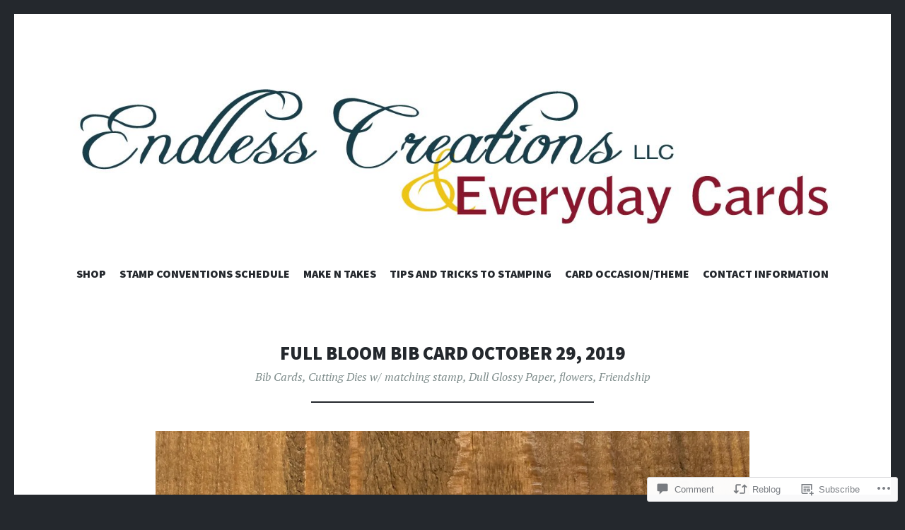

--- FILE ---
content_type: text/html; charset=UTF-8
request_url: https://endlesscreationseverydaycards.com/2019/10/29/full-bloom-bib-card-october-29-2019/
body_size: 28007
content:
<!DOCTYPE html>
<html lang="en">
<head>
<meta charset="UTF-8">
<meta name="viewport" content="width=device-width, initial-scale=1">
<link rel="profile" href="http://gmpg.org/xfn/11">
<link rel="pingback" href="https://endlesscreationseverydaycards.com/xmlrpc.php">

<title>Full bloom bib card October 29, 2019 &#8211; Endless Creations Rubber Stamps</title>
<meta name='robots' content='max-image-preview:large' />
<meta name="p:domain_verify" content="22e5bba79654d1d598e31b83d511f8a6" />

<!-- Async WordPress.com Remote Login -->
<script id="wpcom_remote_login_js">
var wpcom_remote_login_extra_auth = '';
function wpcom_remote_login_remove_dom_node_id( element_id ) {
	var dom_node = document.getElementById( element_id );
	if ( dom_node ) { dom_node.parentNode.removeChild( dom_node ); }
}
function wpcom_remote_login_remove_dom_node_classes( class_name ) {
	var dom_nodes = document.querySelectorAll( '.' + class_name );
	for ( var i = 0; i < dom_nodes.length; i++ ) {
		dom_nodes[ i ].parentNode.removeChild( dom_nodes[ i ] );
	}
}
function wpcom_remote_login_final_cleanup() {
	wpcom_remote_login_remove_dom_node_classes( "wpcom_remote_login_msg" );
	wpcom_remote_login_remove_dom_node_id( "wpcom_remote_login_key" );
	wpcom_remote_login_remove_dom_node_id( "wpcom_remote_login_validate" );
	wpcom_remote_login_remove_dom_node_id( "wpcom_remote_login_js" );
	wpcom_remote_login_remove_dom_node_id( "wpcom_request_access_iframe" );
	wpcom_remote_login_remove_dom_node_id( "wpcom_request_access_styles" );
}

// Watch for messages back from the remote login
window.addEventListener( "message", function( e ) {
	if ( e.origin === "https://r-login.wordpress.com" ) {
		var data = {};
		try {
			data = JSON.parse( e.data );
		} catch( e ) {
			wpcom_remote_login_final_cleanup();
			return;
		}

		if ( data.msg === 'LOGIN' ) {
			// Clean up the login check iframe
			wpcom_remote_login_remove_dom_node_id( "wpcom_remote_login_key" );

			var id_regex = new RegExp( /^[0-9]+$/ );
			var token_regex = new RegExp( /^.*|.*|.*$/ );
			if (
				token_regex.test( data.token )
				&& id_regex.test( data.wpcomid )
			) {
				// We have everything we need to ask for a login
				var script = document.createElement( "script" );
				script.setAttribute( "id", "wpcom_remote_login_validate" );
				script.src = '/remote-login.php?wpcom_remote_login=validate'
					+ '&wpcomid=' + data.wpcomid
					+ '&token=' + encodeURIComponent( data.token )
					+ '&host=' + window.location.protocol
					+ '//' + window.location.hostname
					+ '&postid=7981'
					+ '&is_singular=1';
				document.body.appendChild( script );
			}

			return;
		}

		// Safari ITP, not logged in, so redirect
		if ( data.msg === 'LOGIN-REDIRECT' ) {
			window.location = 'https://wordpress.com/log-in?redirect_to=' + window.location.href;
			return;
		}

		// Safari ITP, storage access failed, remove the request
		if ( data.msg === 'LOGIN-REMOVE' ) {
			var css_zap = 'html { -webkit-transition: margin-top 1s; transition: margin-top 1s; } /* 9001 */ html { margin-top: 0 !important; } * html body { margin-top: 0 !important; } @media screen and ( max-width: 782px ) { html { margin-top: 0 !important; } * html body { margin-top: 0 !important; } }';
			var style_zap = document.createElement( 'style' );
			style_zap.type = 'text/css';
			style_zap.appendChild( document.createTextNode( css_zap ) );
			document.body.appendChild( style_zap );

			var e = document.getElementById( 'wpcom_request_access_iframe' );
			e.parentNode.removeChild( e );

			document.cookie = 'wordpress_com_login_access=denied; path=/; max-age=31536000';

			return;
		}

		// Safari ITP
		if ( data.msg === 'REQUEST_ACCESS' ) {
			console.log( 'request access: safari' );

			// Check ITP iframe enable/disable knob
			if ( wpcom_remote_login_extra_auth !== 'safari_itp_iframe' ) {
				return;
			}

			// If we are in a "private window" there is no ITP.
			var private_window = false;
			try {
				var opendb = window.openDatabase( null, null, null, null );
			} catch( e ) {
				private_window = true;
			}

			if ( private_window ) {
				console.log( 'private window' );
				return;
			}

			var iframe = document.createElement( 'iframe' );
			iframe.id = 'wpcom_request_access_iframe';
			iframe.setAttribute( 'scrolling', 'no' );
			iframe.setAttribute( 'sandbox', 'allow-storage-access-by-user-activation allow-scripts allow-same-origin allow-top-navigation-by-user-activation' );
			iframe.src = 'https://r-login.wordpress.com/remote-login.php?wpcom_remote_login=request_access&origin=' + encodeURIComponent( data.origin ) + '&wpcomid=' + encodeURIComponent( data.wpcomid );

			var css = 'html { -webkit-transition: margin-top 1s; transition: margin-top 1s; } /* 9001 */ html { margin-top: 46px !important; } * html body { margin-top: 46px !important; } @media screen and ( max-width: 660px ) { html { margin-top: 71px !important; } * html body { margin-top: 71px !important; } #wpcom_request_access_iframe { display: block; height: 71px !important; } } #wpcom_request_access_iframe { border: 0px; height: 46px; position: fixed; top: 0; left: 0; width: 100%; min-width: 100%; z-index: 99999; background: #23282d; } ';

			var style = document.createElement( 'style' );
			style.type = 'text/css';
			style.id = 'wpcom_request_access_styles';
			style.appendChild( document.createTextNode( css ) );
			document.body.appendChild( style );

			document.body.appendChild( iframe );
		}

		if ( data.msg === 'DONE' ) {
			wpcom_remote_login_final_cleanup();
		}
	}
}, false );

// Inject the remote login iframe after the page has had a chance to load
// more critical resources
window.addEventListener( "DOMContentLoaded", function( e ) {
	var iframe = document.createElement( "iframe" );
	iframe.style.display = "none";
	iframe.setAttribute( "scrolling", "no" );
	iframe.setAttribute( "id", "wpcom_remote_login_key" );
	iframe.src = "https://r-login.wordpress.com/remote-login.php"
		+ "?wpcom_remote_login=key"
		+ "&origin=aHR0cHM6Ly9lbmRsZXNzY3JlYXRpb25zZXZlcnlkYXljYXJkcy5jb20%3D"
		+ "&wpcomid=9234640"
		+ "&time=" + Math.floor( Date.now() / 1000 );
	document.body.appendChild( iframe );
}, false );
</script>
<link rel='dns-prefetch' href='//s0.wp.com' />
<link rel='dns-prefetch' href='//widgets.wp.com' />
<link rel='dns-prefetch' href='//wordpress.com' />
<link rel='dns-prefetch' href='//fonts-api.wp.com' />
<link rel="alternate" type="application/rss+xml" title="Endless Creations Rubber Stamps &raquo; Feed" href="https://endlesscreationseverydaycards.com/feed/" />
<link rel="alternate" type="application/rss+xml" title="Endless Creations Rubber Stamps &raquo; Comments Feed" href="https://endlesscreationseverydaycards.com/comments/feed/" />
<link rel="alternate" type="application/rss+xml" title="Endless Creations Rubber Stamps &raquo; Full bloom bib card October 29,&nbsp;2019 Comments Feed" href="https://endlesscreationseverydaycards.com/2019/10/29/full-bloom-bib-card-october-29-2019/feed/" />
	<script type="text/javascript">
		/* <![CDATA[ */
		function addLoadEvent(func) {
			var oldonload = window.onload;
			if (typeof window.onload != 'function') {
				window.onload = func;
			} else {
				window.onload = function () {
					oldonload();
					func();
				}
			}
		}
		/* ]]> */
	</script>
	<link crossorigin='anonymous' rel='stylesheet' id='all-css-0-1' href='/_static/??-eJxtzEkKgDAMQNELWYNjcSGeRdog1Q7BpHh9UQRBXD74fDhImRQFo0DIinxeXGRYUWg222PgHCEkmz0y7OhnQasosXxUGuYC/o/ebfh+b135FMZKd02th77t1hMpiDR+&cssminify=yes' type='text/css' media='all' />
<style id='wp-emoji-styles-inline-css'>

	img.wp-smiley, img.emoji {
		display: inline !important;
		border: none !important;
		box-shadow: none !important;
		height: 1em !important;
		width: 1em !important;
		margin: 0 0.07em !important;
		vertical-align: -0.1em !important;
		background: none !important;
		padding: 0 !important;
	}
/*# sourceURL=wp-emoji-styles-inline-css */
</style>
<link crossorigin='anonymous' rel='stylesheet' id='all-css-2-1' href='/wp-content/plugins/gutenberg-core/v22.4.2/build/styles/block-library/style.min.css?m=1769608164i&cssminify=yes' type='text/css' media='all' />
<style id='wp-block-library-inline-css'>
.has-text-align-justify {
	text-align:justify;
}
.has-text-align-justify{text-align:justify;}

/*# sourceURL=wp-block-library-inline-css */
</style><style id='wp-block-paragraph-inline-css'>
.is-small-text{font-size:.875em}.is-regular-text{font-size:1em}.is-large-text{font-size:2.25em}.is-larger-text{font-size:3em}.has-drop-cap:not(:focus):first-letter{float:left;font-size:8.4em;font-style:normal;font-weight:100;line-height:.68;margin:.05em .1em 0 0;text-transform:uppercase}body.rtl .has-drop-cap:not(:focus):first-letter{float:none;margin-left:.1em}p.has-drop-cap.has-background{overflow:hidden}:root :where(p.has-background){padding:1.25em 2.375em}:where(p.has-text-color:not(.has-link-color)) a{color:inherit}p.has-text-align-left[style*="writing-mode:vertical-lr"],p.has-text-align-right[style*="writing-mode:vertical-rl"]{rotate:180deg}
/*# sourceURL=https://s0.wp.com/wp-content/plugins/gutenberg-core/v22.4.2/build/styles/block-library/paragraph/style.min.css */
</style>
<style id='global-styles-inline-css'>
:root{--wp--preset--aspect-ratio--square: 1;--wp--preset--aspect-ratio--4-3: 4/3;--wp--preset--aspect-ratio--3-4: 3/4;--wp--preset--aspect-ratio--3-2: 3/2;--wp--preset--aspect-ratio--2-3: 2/3;--wp--preset--aspect-ratio--16-9: 16/9;--wp--preset--aspect-ratio--9-16: 9/16;--wp--preset--color--black: #24282d;--wp--preset--color--cyan-bluish-gray: #abb8c3;--wp--preset--color--white: #ffffff;--wp--preset--color--pale-pink: #f78da7;--wp--preset--color--vivid-red: #cf2e2e;--wp--preset--color--luminous-vivid-orange: #ff6900;--wp--preset--color--luminous-vivid-amber: #fcb900;--wp--preset--color--light-green-cyan: #7bdcb5;--wp--preset--color--vivid-green-cyan: #00d084;--wp--preset--color--pale-cyan-blue: #8ed1fc;--wp--preset--color--vivid-cyan-blue: #0693e3;--wp--preset--color--vivid-purple: #9b51e0;--wp--preset--color--dark-gray: #464d4d;--wp--preset--color--medium-gray: #7f8d8c;--wp--preset--color--light-gray: #f1f2f3;--wp--preset--color--red: #e06d5e;--wp--preset--color--dark-red: #b44738;--wp--preset--gradient--vivid-cyan-blue-to-vivid-purple: linear-gradient(135deg,rgb(6,147,227) 0%,rgb(155,81,224) 100%);--wp--preset--gradient--light-green-cyan-to-vivid-green-cyan: linear-gradient(135deg,rgb(122,220,180) 0%,rgb(0,208,130) 100%);--wp--preset--gradient--luminous-vivid-amber-to-luminous-vivid-orange: linear-gradient(135deg,rgb(252,185,0) 0%,rgb(255,105,0) 100%);--wp--preset--gradient--luminous-vivid-orange-to-vivid-red: linear-gradient(135deg,rgb(255,105,0) 0%,rgb(207,46,46) 100%);--wp--preset--gradient--very-light-gray-to-cyan-bluish-gray: linear-gradient(135deg,rgb(238,238,238) 0%,rgb(169,184,195) 100%);--wp--preset--gradient--cool-to-warm-spectrum: linear-gradient(135deg,rgb(74,234,220) 0%,rgb(151,120,209) 20%,rgb(207,42,186) 40%,rgb(238,44,130) 60%,rgb(251,105,98) 80%,rgb(254,248,76) 100%);--wp--preset--gradient--blush-light-purple: linear-gradient(135deg,rgb(255,206,236) 0%,rgb(152,150,240) 100%);--wp--preset--gradient--blush-bordeaux: linear-gradient(135deg,rgb(254,205,165) 0%,rgb(254,45,45) 50%,rgb(107,0,62) 100%);--wp--preset--gradient--luminous-dusk: linear-gradient(135deg,rgb(255,203,112) 0%,rgb(199,81,192) 50%,rgb(65,88,208) 100%);--wp--preset--gradient--pale-ocean: linear-gradient(135deg,rgb(255,245,203) 0%,rgb(182,227,212) 50%,rgb(51,167,181) 100%);--wp--preset--gradient--electric-grass: linear-gradient(135deg,rgb(202,248,128) 0%,rgb(113,206,126) 100%);--wp--preset--gradient--midnight: linear-gradient(135deg,rgb(2,3,129) 0%,rgb(40,116,252) 100%);--wp--preset--font-size--small: 13px;--wp--preset--font-size--medium: 20px;--wp--preset--font-size--large: 36px;--wp--preset--font-size--x-large: 42px;--wp--preset--font-family--albert-sans: 'Albert Sans', sans-serif;--wp--preset--font-family--alegreya: Alegreya, serif;--wp--preset--font-family--arvo: Arvo, serif;--wp--preset--font-family--bodoni-moda: 'Bodoni Moda', serif;--wp--preset--font-family--bricolage-grotesque: 'Bricolage Grotesque', sans-serif;--wp--preset--font-family--cabin: Cabin, sans-serif;--wp--preset--font-family--chivo: Chivo, sans-serif;--wp--preset--font-family--commissioner: Commissioner, sans-serif;--wp--preset--font-family--cormorant: Cormorant, serif;--wp--preset--font-family--courier-prime: 'Courier Prime', monospace;--wp--preset--font-family--crimson-pro: 'Crimson Pro', serif;--wp--preset--font-family--dm-mono: 'DM Mono', monospace;--wp--preset--font-family--dm-sans: 'DM Sans', sans-serif;--wp--preset--font-family--dm-serif-display: 'DM Serif Display', serif;--wp--preset--font-family--domine: Domine, serif;--wp--preset--font-family--eb-garamond: 'EB Garamond', serif;--wp--preset--font-family--epilogue: Epilogue, sans-serif;--wp--preset--font-family--fahkwang: Fahkwang, sans-serif;--wp--preset--font-family--figtree: Figtree, sans-serif;--wp--preset--font-family--fira-sans: 'Fira Sans', sans-serif;--wp--preset--font-family--fjalla-one: 'Fjalla One', sans-serif;--wp--preset--font-family--fraunces: Fraunces, serif;--wp--preset--font-family--gabarito: Gabarito, system-ui;--wp--preset--font-family--ibm-plex-mono: 'IBM Plex Mono', monospace;--wp--preset--font-family--ibm-plex-sans: 'IBM Plex Sans', sans-serif;--wp--preset--font-family--ibarra-real-nova: 'Ibarra Real Nova', serif;--wp--preset--font-family--instrument-serif: 'Instrument Serif', serif;--wp--preset--font-family--inter: Inter, sans-serif;--wp--preset--font-family--josefin-sans: 'Josefin Sans', sans-serif;--wp--preset--font-family--jost: Jost, sans-serif;--wp--preset--font-family--libre-baskerville: 'Libre Baskerville', serif;--wp--preset--font-family--libre-franklin: 'Libre Franklin', sans-serif;--wp--preset--font-family--literata: Literata, serif;--wp--preset--font-family--lora: Lora, serif;--wp--preset--font-family--merriweather: Merriweather, serif;--wp--preset--font-family--montserrat: Montserrat, sans-serif;--wp--preset--font-family--newsreader: Newsreader, serif;--wp--preset--font-family--noto-sans-mono: 'Noto Sans Mono', sans-serif;--wp--preset--font-family--nunito: Nunito, sans-serif;--wp--preset--font-family--open-sans: 'Open Sans', sans-serif;--wp--preset--font-family--overpass: Overpass, sans-serif;--wp--preset--font-family--pt-serif: 'PT Serif', serif;--wp--preset--font-family--petrona: Petrona, serif;--wp--preset--font-family--piazzolla: Piazzolla, serif;--wp--preset--font-family--playfair-display: 'Playfair Display', serif;--wp--preset--font-family--plus-jakarta-sans: 'Plus Jakarta Sans', sans-serif;--wp--preset--font-family--poppins: Poppins, sans-serif;--wp--preset--font-family--raleway: Raleway, sans-serif;--wp--preset--font-family--roboto: Roboto, sans-serif;--wp--preset--font-family--roboto-slab: 'Roboto Slab', serif;--wp--preset--font-family--rubik: Rubik, sans-serif;--wp--preset--font-family--rufina: Rufina, serif;--wp--preset--font-family--sora: Sora, sans-serif;--wp--preset--font-family--source-sans-3: 'Source Sans 3', sans-serif;--wp--preset--font-family--source-serif-4: 'Source Serif 4', serif;--wp--preset--font-family--space-mono: 'Space Mono', monospace;--wp--preset--font-family--syne: Syne, sans-serif;--wp--preset--font-family--texturina: Texturina, serif;--wp--preset--font-family--urbanist: Urbanist, sans-serif;--wp--preset--font-family--work-sans: 'Work Sans', sans-serif;--wp--preset--spacing--20: 0.44rem;--wp--preset--spacing--30: 0.67rem;--wp--preset--spacing--40: 1rem;--wp--preset--spacing--50: 1.5rem;--wp--preset--spacing--60: 2.25rem;--wp--preset--spacing--70: 3.38rem;--wp--preset--spacing--80: 5.06rem;--wp--preset--shadow--natural: 6px 6px 9px rgba(0, 0, 0, 0.2);--wp--preset--shadow--deep: 12px 12px 50px rgba(0, 0, 0, 0.4);--wp--preset--shadow--sharp: 6px 6px 0px rgba(0, 0, 0, 0.2);--wp--preset--shadow--outlined: 6px 6px 0px -3px rgb(255, 255, 255), 6px 6px rgb(0, 0, 0);--wp--preset--shadow--crisp: 6px 6px 0px rgb(0, 0, 0);}:where(body) { margin: 0; }:where(.is-layout-flex){gap: 0.5em;}:where(.is-layout-grid){gap: 0.5em;}body .is-layout-flex{display: flex;}.is-layout-flex{flex-wrap: wrap;align-items: center;}.is-layout-flex > :is(*, div){margin: 0;}body .is-layout-grid{display: grid;}.is-layout-grid > :is(*, div){margin: 0;}body{padding-top: 0px;padding-right: 0px;padding-bottom: 0px;padding-left: 0px;}:root :where(.wp-element-button, .wp-block-button__link){background-color: #32373c;border-width: 0;color: #fff;font-family: inherit;font-size: inherit;font-style: inherit;font-weight: inherit;letter-spacing: inherit;line-height: inherit;padding-top: calc(0.667em + 2px);padding-right: calc(1.333em + 2px);padding-bottom: calc(0.667em + 2px);padding-left: calc(1.333em + 2px);text-decoration: none;text-transform: inherit;}.has-black-color{color: var(--wp--preset--color--black) !important;}.has-cyan-bluish-gray-color{color: var(--wp--preset--color--cyan-bluish-gray) !important;}.has-white-color{color: var(--wp--preset--color--white) !important;}.has-pale-pink-color{color: var(--wp--preset--color--pale-pink) !important;}.has-vivid-red-color{color: var(--wp--preset--color--vivid-red) !important;}.has-luminous-vivid-orange-color{color: var(--wp--preset--color--luminous-vivid-orange) !important;}.has-luminous-vivid-amber-color{color: var(--wp--preset--color--luminous-vivid-amber) !important;}.has-light-green-cyan-color{color: var(--wp--preset--color--light-green-cyan) !important;}.has-vivid-green-cyan-color{color: var(--wp--preset--color--vivid-green-cyan) !important;}.has-pale-cyan-blue-color{color: var(--wp--preset--color--pale-cyan-blue) !important;}.has-vivid-cyan-blue-color{color: var(--wp--preset--color--vivid-cyan-blue) !important;}.has-vivid-purple-color{color: var(--wp--preset--color--vivid-purple) !important;}.has-dark-gray-color{color: var(--wp--preset--color--dark-gray) !important;}.has-medium-gray-color{color: var(--wp--preset--color--medium-gray) !important;}.has-light-gray-color{color: var(--wp--preset--color--light-gray) !important;}.has-red-color{color: var(--wp--preset--color--red) !important;}.has-dark-red-color{color: var(--wp--preset--color--dark-red) !important;}.has-black-background-color{background-color: var(--wp--preset--color--black) !important;}.has-cyan-bluish-gray-background-color{background-color: var(--wp--preset--color--cyan-bluish-gray) !important;}.has-white-background-color{background-color: var(--wp--preset--color--white) !important;}.has-pale-pink-background-color{background-color: var(--wp--preset--color--pale-pink) !important;}.has-vivid-red-background-color{background-color: var(--wp--preset--color--vivid-red) !important;}.has-luminous-vivid-orange-background-color{background-color: var(--wp--preset--color--luminous-vivid-orange) !important;}.has-luminous-vivid-amber-background-color{background-color: var(--wp--preset--color--luminous-vivid-amber) !important;}.has-light-green-cyan-background-color{background-color: var(--wp--preset--color--light-green-cyan) !important;}.has-vivid-green-cyan-background-color{background-color: var(--wp--preset--color--vivid-green-cyan) !important;}.has-pale-cyan-blue-background-color{background-color: var(--wp--preset--color--pale-cyan-blue) !important;}.has-vivid-cyan-blue-background-color{background-color: var(--wp--preset--color--vivid-cyan-blue) !important;}.has-vivid-purple-background-color{background-color: var(--wp--preset--color--vivid-purple) !important;}.has-dark-gray-background-color{background-color: var(--wp--preset--color--dark-gray) !important;}.has-medium-gray-background-color{background-color: var(--wp--preset--color--medium-gray) !important;}.has-light-gray-background-color{background-color: var(--wp--preset--color--light-gray) !important;}.has-red-background-color{background-color: var(--wp--preset--color--red) !important;}.has-dark-red-background-color{background-color: var(--wp--preset--color--dark-red) !important;}.has-black-border-color{border-color: var(--wp--preset--color--black) !important;}.has-cyan-bluish-gray-border-color{border-color: var(--wp--preset--color--cyan-bluish-gray) !important;}.has-white-border-color{border-color: var(--wp--preset--color--white) !important;}.has-pale-pink-border-color{border-color: var(--wp--preset--color--pale-pink) !important;}.has-vivid-red-border-color{border-color: var(--wp--preset--color--vivid-red) !important;}.has-luminous-vivid-orange-border-color{border-color: var(--wp--preset--color--luminous-vivid-orange) !important;}.has-luminous-vivid-amber-border-color{border-color: var(--wp--preset--color--luminous-vivid-amber) !important;}.has-light-green-cyan-border-color{border-color: var(--wp--preset--color--light-green-cyan) !important;}.has-vivid-green-cyan-border-color{border-color: var(--wp--preset--color--vivid-green-cyan) !important;}.has-pale-cyan-blue-border-color{border-color: var(--wp--preset--color--pale-cyan-blue) !important;}.has-vivid-cyan-blue-border-color{border-color: var(--wp--preset--color--vivid-cyan-blue) !important;}.has-vivid-purple-border-color{border-color: var(--wp--preset--color--vivid-purple) !important;}.has-dark-gray-border-color{border-color: var(--wp--preset--color--dark-gray) !important;}.has-medium-gray-border-color{border-color: var(--wp--preset--color--medium-gray) !important;}.has-light-gray-border-color{border-color: var(--wp--preset--color--light-gray) !important;}.has-red-border-color{border-color: var(--wp--preset--color--red) !important;}.has-dark-red-border-color{border-color: var(--wp--preset--color--dark-red) !important;}.has-vivid-cyan-blue-to-vivid-purple-gradient-background{background: var(--wp--preset--gradient--vivid-cyan-blue-to-vivid-purple) !important;}.has-light-green-cyan-to-vivid-green-cyan-gradient-background{background: var(--wp--preset--gradient--light-green-cyan-to-vivid-green-cyan) !important;}.has-luminous-vivid-amber-to-luminous-vivid-orange-gradient-background{background: var(--wp--preset--gradient--luminous-vivid-amber-to-luminous-vivid-orange) !important;}.has-luminous-vivid-orange-to-vivid-red-gradient-background{background: var(--wp--preset--gradient--luminous-vivid-orange-to-vivid-red) !important;}.has-very-light-gray-to-cyan-bluish-gray-gradient-background{background: var(--wp--preset--gradient--very-light-gray-to-cyan-bluish-gray) !important;}.has-cool-to-warm-spectrum-gradient-background{background: var(--wp--preset--gradient--cool-to-warm-spectrum) !important;}.has-blush-light-purple-gradient-background{background: var(--wp--preset--gradient--blush-light-purple) !important;}.has-blush-bordeaux-gradient-background{background: var(--wp--preset--gradient--blush-bordeaux) !important;}.has-luminous-dusk-gradient-background{background: var(--wp--preset--gradient--luminous-dusk) !important;}.has-pale-ocean-gradient-background{background: var(--wp--preset--gradient--pale-ocean) !important;}.has-electric-grass-gradient-background{background: var(--wp--preset--gradient--electric-grass) !important;}.has-midnight-gradient-background{background: var(--wp--preset--gradient--midnight) !important;}.has-small-font-size{font-size: var(--wp--preset--font-size--small) !important;}.has-medium-font-size{font-size: var(--wp--preset--font-size--medium) !important;}.has-large-font-size{font-size: var(--wp--preset--font-size--large) !important;}.has-x-large-font-size{font-size: var(--wp--preset--font-size--x-large) !important;}.has-albert-sans-font-family{font-family: var(--wp--preset--font-family--albert-sans) !important;}.has-alegreya-font-family{font-family: var(--wp--preset--font-family--alegreya) !important;}.has-arvo-font-family{font-family: var(--wp--preset--font-family--arvo) !important;}.has-bodoni-moda-font-family{font-family: var(--wp--preset--font-family--bodoni-moda) !important;}.has-bricolage-grotesque-font-family{font-family: var(--wp--preset--font-family--bricolage-grotesque) !important;}.has-cabin-font-family{font-family: var(--wp--preset--font-family--cabin) !important;}.has-chivo-font-family{font-family: var(--wp--preset--font-family--chivo) !important;}.has-commissioner-font-family{font-family: var(--wp--preset--font-family--commissioner) !important;}.has-cormorant-font-family{font-family: var(--wp--preset--font-family--cormorant) !important;}.has-courier-prime-font-family{font-family: var(--wp--preset--font-family--courier-prime) !important;}.has-crimson-pro-font-family{font-family: var(--wp--preset--font-family--crimson-pro) !important;}.has-dm-mono-font-family{font-family: var(--wp--preset--font-family--dm-mono) !important;}.has-dm-sans-font-family{font-family: var(--wp--preset--font-family--dm-sans) !important;}.has-dm-serif-display-font-family{font-family: var(--wp--preset--font-family--dm-serif-display) !important;}.has-domine-font-family{font-family: var(--wp--preset--font-family--domine) !important;}.has-eb-garamond-font-family{font-family: var(--wp--preset--font-family--eb-garamond) !important;}.has-epilogue-font-family{font-family: var(--wp--preset--font-family--epilogue) !important;}.has-fahkwang-font-family{font-family: var(--wp--preset--font-family--fahkwang) !important;}.has-figtree-font-family{font-family: var(--wp--preset--font-family--figtree) !important;}.has-fira-sans-font-family{font-family: var(--wp--preset--font-family--fira-sans) !important;}.has-fjalla-one-font-family{font-family: var(--wp--preset--font-family--fjalla-one) !important;}.has-fraunces-font-family{font-family: var(--wp--preset--font-family--fraunces) !important;}.has-gabarito-font-family{font-family: var(--wp--preset--font-family--gabarito) !important;}.has-ibm-plex-mono-font-family{font-family: var(--wp--preset--font-family--ibm-plex-mono) !important;}.has-ibm-plex-sans-font-family{font-family: var(--wp--preset--font-family--ibm-plex-sans) !important;}.has-ibarra-real-nova-font-family{font-family: var(--wp--preset--font-family--ibarra-real-nova) !important;}.has-instrument-serif-font-family{font-family: var(--wp--preset--font-family--instrument-serif) !important;}.has-inter-font-family{font-family: var(--wp--preset--font-family--inter) !important;}.has-josefin-sans-font-family{font-family: var(--wp--preset--font-family--josefin-sans) !important;}.has-jost-font-family{font-family: var(--wp--preset--font-family--jost) !important;}.has-libre-baskerville-font-family{font-family: var(--wp--preset--font-family--libre-baskerville) !important;}.has-libre-franklin-font-family{font-family: var(--wp--preset--font-family--libre-franklin) !important;}.has-literata-font-family{font-family: var(--wp--preset--font-family--literata) !important;}.has-lora-font-family{font-family: var(--wp--preset--font-family--lora) !important;}.has-merriweather-font-family{font-family: var(--wp--preset--font-family--merriweather) !important;}.has-montserrat-font-family{font-family: var(--wp--preset--font-family--montserrat) !important;}.has-newsreader-font-family{font-family: var(--wp--preset--font-family--newsreader) !important;}.has-noto-sans-mono-font-family{font-family: var(--wp--preset--font-family--noto-sans-mono) !important;}.has-nunito-font-family{font-family: var(--wp--preset--font-family--nunito) !important;}.has-open-sans-font-family{font-family: var(--wp--preset--font-family--open-sans) !important;}.has-overpass-font-family{font-family: var(--wp--preset--font-family--overpass) !important;}.has-pt-serif-font-family{font-family: var(--wp--preset--font-family--pt-serif) !important;}.has-petrona-font-family{font-family: var(--wp--preset--font-family--petrona) !important;}.has-piazzolla-font-family{font-family: var(--wp--preset--font-family--piazzolla) !important;}.has-playfair-display-font-family{font-family: var(--wp--preset--font-family--playfair-display) !important;}.has-plus-jakarta-sans-font-family{font-family: var(--wp--preset--font-family--plus-jakarta-sans) !important;}.has-poppins-font-family{font-family: var(--wp--preset--font-family--poppins) !important;}.has-raleway-font-family{font-family: var(--wp--preset--font-family--raleway) !important;}.has-roboto-font-family{font-family: var(--wp--preset--font-family--roboto) !important;}.has-roboto-slab-font-family{font-family: var(--wp--preset--font-family--roboto-slab) !important;}.has-rubik-font-family{font-family: var(--wp--preset--font-family--rubik) !important;}.has-rufina-font-family{font-family: var(--wp--preset--font-family--rufina) !important;}.has-sora-font-family{font-family: var(--wp--preset--font-family--sora) !important;}.has-source-sans-3-font-family{font-family: var(--wp--preset--font-family--source-sans-3) !important;}.has-source-serif-4-font-family{font-family: var(--wp--preset--font-family--source-serif-4) !important;}.has-space-mono-font-family{font-family: var(--wp--preset--font-family--space-mono) !important;}.has-syne-font-family{font-family: var(--wp--preset--font-family--syne) !important;}.has-texturina-font-family{font-family: var(--wp--preset--font-family--texturina) !important;}.has-urbanist-font-family{font-family: var(--wp--preset--font-family--urbanist) !important;}.has-work-sans-font-family{font-family: var(--wp--preset--font-family--work-sans) !important;}
/*# sourceURL=global-styles-inline-css */
</style>

<style id='classic-theme-styles-inline-css'>
.wp-block-button__link{background-color:#32373c;border-radius:9999px;box-shadow:none;color:#fff;font-size:1.125em;padding:calc(.667em + 2px) calc(1.333em + 2px);text-decoration:none}.wp-block-file__button{background:#32373c;color:#fff}.wp-block-accordion-heading{margin:0}.wp-block-accordion-heading__toggle{background-color:inherit!important;color:inherit!important}.wp-block-accordion-heading__toggle:not(:focus-visible){outline:none}.wp-block-accordion-heading__toggle:focus,.wp-block-accordion-heading__toggle:hover{background-color:inherit!important;border:none;box-shadow:none;color:inherit;padding:var(--wp--preset--spacing--20,1em) 0;text-decoration:none}.wp-block-accordion-heading__toggle:focus-visible{outline:auto;outline-offset:0}
/*# sourceURL=/wp-content/plugins/gutenberg-core/v22.4.2/build/styles/block-library/classic.min.css */
</style>
<link crossorigin='anonymous' rel='stylesheet' id='all-css-4-1' href='/_static/??-eJx9j9sOwjAIhl/ISjTzdGF8FNMD0c7RNYVuPr4sy27U7IbADx8/wJiN75NgEqBqclcfMTH4vqDqlK2AThCGaLFD0rGtZ97Af2yM4YGiOC+5EXyvI1ltjHO5ILPRSLGSkad68RrXomTrX0alecXcAK5p6d0HTKEvYKv0ZEWi/6GAiwdXYxdgwOLUWcXpS/6up1tudN2djud9c2maQ/sBK5V29A==&cssminify=yes' type='text/css' media='all' />
<link rel='stylesheet' id='verbum-gutenberg-css-css' href='https://widgets.wp.com/verbum-block-editor/block-editor.css?ver=1738686361' media='all' />
<link crossorigin='anonymous' rel='stylesheet' id='all-css-6-1' href='/_static/??-eJxdjN0KgzAMhV/IGgObsAvxWbQUlzVpi03Z6xsUxvDunO/8wLc4n5OGpCDNFW4bpQo+ixhyTDGYqzfSG+mAIGUlW9efuIK/T30HsYfSViDmVnVfdIeVs49neZYJx+drQMQHfg4ISjQ9&cssminify=yes' type='text/css' media='all' />
<link rel='stylesheet' id='illustratr-source-sans-pro-css' href='https://fonts-api.wp.com/css?family=Source+Sans+Pro%3A400%2C700%2C900%2C400italic%2C700italic%2C900italic&#038;subset=latin%2Clatin-ext' media='all' />
<link rel='stylesheet' id='illustratr-pt-serif-css' href='https://fonts-api.wp.com/css?family=PT+Serif%3A400%2C700%2C400italic%2C700italic&#038;subset=latin%2Clatin-ext' media='all' />
<link rel='stylesheet' id='illustratr-source-code-pro-css' href='https://fonts-api.wp.com/css?family=Source+Code+Pro' media='all' />
<link crossorigin='anonymous' rel='stylesheet' id='all-css-12-1' href='/_static/??-eJyNjtEKwjAMRX/IGpxUn8RPka7E2pmmpUkZ+3s38WGiiG/3wD03gbEYn1mRFVIzhVqILDCgFufvLwZpDJfIHgIy1jgL8j1uvcgGVpt6w4QCpfUQiZpodVpBdCL8s7ucffbNWHxOH9bq64o95TDHAHNrhb+kgNlQ9k5j5jcwV3KxLuo5nXZHazt7sPtueADPgnOR&cssminify=yes' type='text/css' media='all' />
<link crossorigin='anonymous' rel='stylesheet' id='print-css-13-1' href='/wp-content/mu-plugins/global-print/global-print.css?m=1465851035i&cssminify=yes' type='text/css' media='print' />
<style id='jetpack-global-styles-frontend-style-inline-css'>
:root { --font-headings: unset; --font-base: unset; --font-headings-default: -apple-system,BlinkMacSystemFont,"Segoe UI",Roboto,Oxygen-Sans,Ubuntu,Cantarell,"Helvetica Neue",sans-serif; --font-base-default: -apple-system,BlinkMacSystemFont,"Segoe UI",Roboto,Oxygen-Sans,Ubuntu,Cantarell,"Helvetica Neue",sans-serif;}
/*# sourceURL=jetpack-global-styles-frontend-style-inline-css */
</style>
<link crossorigin='anonymous' rel='stylesheet' id='all-css-16-1' href='/_static/??-eJyNjcsKAjEMRX/IGtQZBxfip0hMS9sxTYppGfx7H7gRN+7ugcs5sFRHKi1Ig9Jd5R6zGMyhVaTrh8G6QFHfORhYwlvw6P39PbPENZmt4G/ROQuBKWVkxxrVvuBH1lIoz2waILJekF+HUzlupnG3nQ77YZwfuRJIaQ==&cssminify=yes' type='text/css' media='all' />
<script type="text/javascript" id="jetpack_related-posts-js-extra">
/* <![CDATA[ */
var related_posts_js_options = {"post_heading":"h4"};
//# sourceURL=jetpack_related-posts-js-extra
/* ]]> */
</script>
<script type="text/javascript" id="wpcom-actionbar-placeholder-js-extra">
/* <![CDATA[ */
var actionbardata = {"siteID":"9234640","postID":"7981","siteURL":"https://endlesscreationseverydaycards.com","xhrURL":"https://endlesscreationseverydaycards.com/wp-admin/admin-ajax.php","nonce":"0d14b81b3d","isLoggedIn":"","statusMessage":"","subsEmailDefault":"instantly","proxyScriptUrl":"https://s0.wp.com/wp-content/js/wpcom-proxy-request.js?m=1513050504i&amp;ver=20211021","shortlink":"https://wp.me/pCKlO-24J","i18n":{"followedText":"New posts from this site will now appear in your \u003Ca href=\"https://wordpress.com/reader\"\u003EReader\u003C/a\u003E","foldBar":"Collapse this bar","unfoldBar":"Expand this bar","shortLinkCopied":"Shortlink copied to clipboard."}};
//# sourceURL=wpcom-actionbar-placeholder-js-extra
/* ]]> */
</script>
<script type="text/javascript" id="jetpack-mu-wpcom-settings-js-before">
/* <![CDATA[ */
var JETPACK_MU_WPCOM_SETTINGS = {"assetsUrl":"https://s0.wp.com/wp-content/mu-plugins/jetpack-mu-wpcom-plugin/sun/jetpack_vendor/automattic/jetpack-mu-wpcom/src/build/"};
//# sourceURL=jetpack-mu-wpcom-settings-js-before
/* ]]> */
</script>
<script crossorigin='anonymous' type='text/javascript'  src='/_static/??-eJx1jcEOwiAQRH9IunJo2ovxU0yFTQPCguyS2r8XE0zqwdNkMi9vYMvKJBIkgVhVDnV1xOBR8mIevQNXgpsjA/fqgoWCYRG0KicW/m1DdDR4PsHB6xsTROWSXvt3a7JQLfJn9M+KZe9xFPyFVHRraacdvsaLnsbxrPU0z/4NC+ROAA=='></script>
<script type="text/javascript" id="rlt-proxy-js-after">
/* <![CDATA[ */
	rltInitialize( {"token":null,"iframeOrigins":["https:\/\/widgets.wp.com"]} );
//# sourceURL=rlt-proxy-js-after
/* ]]> */
</script>
<link rel="EditURI" type="application/rsd+xml" title="RSD" href="https://endlesscreationsrubberstamps.wordpress.com/xmlrpc.php?rsd" />
<meta name="generator" content="WordPress.com" />
<link rel="canonical" href="https://endlesscreationseverydaycards.com/2019/10/29/full-bloom-bib-card-october-29-2019/" />
<link rel='shortlink' href='https://wp.me/pCKlO-24J' />
<link rel="alternate" type="application/json+oembed" href="https://public-api.wordpress.com/oembed/?format=json&amp;url=https%3A%2F%2Fendlesscreationseverydaycards.com%2F2019%2F10%2F29%2Ffull-bloom-bib-card-october-29-2019%2F&amp;for=wpcom-auto-discovery" /><link rel="alternate" type="application/xml+oembed" href="https://public-api.wordpress.com/oembed/?format=xml&amp;url=https%3A%2F%2Fendlesscreationseverydaycards.com%2F2019%2F10%2F29%2Ffull-bloom-bib-card-october-29-2019%2F&amp;for=wpcom-auto-discovery" />
<!-- Jetpack Open Graph Tags -->
<meta property="og:type" content="article" />
<meta property="og:title" content="Full bloom bib card October 29, 2019" />
<meta property="og:url" content="https://endlesscreationseverydaycards.com/2019/10/29/full-bloom-bib-card-october-29-2019/" />
<meta property="og:description" content="Good Morning! We are in Yuma, AZ and it is nice to be not moving every day! We have been busy working and enjoying being with family. Stamps and Cutting Dies Used: D364 Live Life; AA31 Mini Butterf…" />
<meta property="article:published_time" content="2019-10-29T16:34:56+00:00" />
<meta property="article:modified_time" content="2019-10-29T16:34:56+00:00" />
<meta property="og:site_name" content="Endless Creations Rubber Stamps" />
<meta property="og:image" content="https://endlesscreationseverydaycards.com/wp-content/uploads/2019/10/img_0683.jpg" />
<meta property="og:image:width" content="3024" />
<meta property="og:image:height" content="4032" />
<meta property="og:image:alt" content="" />
<meta property="og:locale" content="en_US" />
<meta property="article:publisher" content="https://www.facebook.com/WordPresscom" />
<meta name="twitter:text:title" content="Full bloom bib card October 29,&nbsp;2019" />
<meta name="twitter:image" content="https://endlesscreationseverydaycards.com/wp-content/uploads/2019/10/img_0683.jpg?w=640" />
<meta name="twitter:card" content="summary_large_image" />

<!-- End Jetpack Open Graph Tags -->
<link rel="shortcut icon" type="image/x-icon" href="https://s0.wp.com/i/favicon.ico?m=1713425267i" sizes="16x16 24x24 32x32 48x48" />
<link rel="icon" type="image/x-icon" href="https://s0.wp.com/i/favicon.ico?m=1713425267i" sizes="16x16 24x24 32x32 48x48" />
<link rel="apple-touch-icon" href="https://s0.wp.com/i/webclip.png?m=1713868326i" />
<link rel='openid.server' href='https://endlesscreationseverydaycards.com/?openidserver=1' />
<link rel='openid.delegate' href='https://endlesscreationseverydaycards.com/' />
<link rel="search" type="application/opensearchdescription+xml" href="https://endlesscreationseverydaycards.com/osd.xml" title="Endless Creations Rubber Stamps" />
<link rel="search" type="application/opensearchdescription+xml" href="https://s1.wp.com/opensearch.xml" title="WordPress.com" />
<meta name="description" content="Good Morning! We are in Yuma, AZ and it is nice to be not moving every day! We have been busy working and enjoying being with family. Stamps and Cutting Dies Used: D364 Live Life; AA31 Mini Butterflies; Bib Card Cutting Dies; EE46 Lily of Valley;" />
	<style type="text/css">
			.site-title,
		.site-description {
			position: absolute;
			clip: rect(1px, 1px, 1px, 1px);
		}
		</style>
	<link crossorigin='anonymous' rel='stylesheet' id='all-css-0-3' href='/_static/??-eJyljMsKAjEMRX/IGnyMgwvxU6RmQulM24RJSvHvHcHHVnR37uVwoIlDLkbFIFcnqYZYFEYy8Tg9N2gtcIkF4ZoYJwVtUWheo+oKvg5kHmoiBfQzV6X0dl7Hj70Wh0CmsGjmw+zzh/4sGosT1oXUboketXM+bfput+2Ph3033gHiVXhi&cssminify=yes' type='text/css' media='all' />
</head>

<body class="wp-singular post-template-default single single-post postid-7981 single-format-standard wp-embed-responsive wp-theme-pubillustratr customizer-styles-applied body-borders has-header-image widgets-hidden jetpack-reblog-enabled">
<div id="page" class="hfeed site">

	<header id="masthead" class="site-header" role="banner">
					<div class="site-image">
				<a href="https://endlesscreationseverydaycards.com/" title="Endless Creations Rubber Stamps" rel="home"><img src="https://endlesscreationseverydaycards.com/wp-content/uploads/2018/12/cropped-endlesseverydaylogos.jpg" width="1336" height="288" alt="" class="header-image" /></a>
			</div><!-- .site-image -->
		
		<div class="site-branding">
			<a href="https://endlesscreationseverydaycards.com/" class="site-logo-link" rel="home" itemprop="url"></a>			<h1 class="site-title"><a href="https://endlesscreationseverydaycards.com/" rel="home">Endless Creations Rubber Stamps</a></h1>
			<h2 class="site-description">Just another WordPress.com weblog</h2>
		</div><!-- .site-branding -->

					<nav id="site-navigation" class="main-navigation" role="navigation">
				<h1 class="menu-toggle"><span class="genericon genericon-menu"><span class="screen-reader-text">Menu</span></span></h1>
				<a class="skip-link screen-reader-text" href="#content">Skip to content</a>

				<div class="menu-wrapper"><ul id="menu-pages" class="clear"><li id="menu-item-4434" class="menu-item menu-item-type-post_type menu-item-object-page menu-item-4434"><a href="https://endlesscreationseverydaycards.com/shop/">SHOP</a></li>
<li id="menu-item-3960" class="menu-item menu-item-type-post_type menu-item-object-page menu-item-3960"><a href="https://endlesscreationseverydaycards.com/stamp-conventions-schedule/">Stamp Conventions Schedule</a></li>
<li id="menu-item-7263" class="menu-item menu-item-type-post_type menu-item-object-page menu-item-7263"><a href="https://endlesscreationseverydaycards.com/make-n-takes/">Make N Takes</a></li>
<li id="menu-item-5427" class="menu-item menu-item-type-post_type menu-item-object-page menu-item-has-children menu-item-5427"><a href="https://endlesscreationseverydaycards.com/tips-and-tricks-to-stamping/">Tips and Tricks to Stamping</a>
<ul class="sub-menu">
	<li id="menu-item-3959" class="menu-item menu-item-type-post_type menu-item-object-page menu-item-3959"><a href="https://endlesscreationseverydaycards.com/brother-scan-and-cut/">Brother Scan and Cut</a></li>
	<li id="menu-item-5466" class="menu-item menu-item-type-post_type menu-item-object-page menu-item-5466"><a href="https://endlesscreationseverydaycards.com/copic-markers/">Copic Markers</a></li>
</ul>
</li>
<li id="menu-item-7648" class="menu-item menu-item-type-post_type menu-item-object-page menu-item-has-children menu-item-7648"><a href="https://endlesscreationseverydaycards.com/card-occasion-theme/">Card Occasion/Theme</a>
<ul class="sub-menu">
	<li id="menu-item-7660" class="menu-item menu-item-type-taxonomy menu-item-object-category menu-item-7660"><a href="https://endlesscreationseverydaycards.com/category/birthday/">Birthday</a></li>
	<li id="menu-item-7655" class="menu-item menu-item-type-taxonomy menu-item-object-category menu-item-7655"><a href="https://endlesscreationseverydaycards.com/category/baby-cards/">Baby Cards</a></li>
	<li id="menu-item-7654" class="menu-item menu-item-type-taxonomy menu-item-object-category menu-item-7654"><a href="https://endlesscreationseverydaycards.com/category/with-sympathy-2/">With Sympathy</a></li>
	<li id="menu-item-7653" class="menu-item menu-item-type-taxonomy menu-item-object-category menu-item-7653"><a href="https://endlesscreationseverydaycards.com/category/thank-you-cards/">Thank You Cards</a></li>
	<li id="menu-item-7661" class="menu-item menu-item-type-taxonomy menu-item-object-category current-post-ancestor current-menu-parent current-post-parent menu-item-7661"><a href="https://endlesscreationseverydaycards.com/category/friendship/">Friendship</a></li>
	<li id="menu-item-7656" class="menu-item menu-item-type-taxonomy menu-item-object-category menu-item-7656"><a href="https://endlesscreationseverydaycards.com/category/coffee-2/">Coffee</a></li>
</ul>
</li>
<li id="menu-item-3961" class="menu-item menu-item-type-post_type menu-item-object-page menu-item-has-children menu-item-3961"><a href="https://endlesscreationseverydaycards.com/about/">Contact Information</a>
<ul class="sub-menu">
	<li id="menu-item-7669" class="menu-item menu-item-type-custom menu-item-object-custom menu-item-7669"><a href="https://www.facebook.com/SuamicoWI/">Facebook</a></li>
	<li id="menu-item-7671" class="menu-item menu-item-type-custom menu-item-object-custom menu-item-7671"><a href="https://www.instagram.com/shopec/">Instagram</a></li>
</ul>
</li>
</ul></div>			</nav><!-- #site-navigation -->
			</header><!-- #masthead -->

	<div id="content" class="site-content">

	<div id="primary" class="content-area">
		<main id="main" class="site-main" role="main">

		
			
<article id="post-7981" class="post-7981 post type-post status-publish format-standard hentry category-bib-cards category-cutting-dies-w-matching-stamp category-dull-glossy-paper category-flowers category-friendship tag-artistic-rubber-stamps tag-endless-creations tag-endless-creations-rubber-stamps tag-handmade-greeting-card tag-shopec-com">

	
	<header class="entry-header">
		<h1 class="entry-title">Full bloom bib card October 29,&nbsp;2019</h1>
					<span class="cat-links"><a href="https://endlesscreationseverydaycards.com/category/bib-cards/" rel="category tag">Bib Cards</a>, <a href="https://endlesscreationseverydaycards.com/category/cutting-dies-w-matching-stamp/" rel="category tag">Cutting Dies w/ matching stamp</a>, <a href="https://endlesscreationseverydaycards.com/category/dull-glossy-paper/" rel="category tag">Dull Glossy Paper</a>, <a href="https://endlesscreationseverydaycards.com/category/flowers/" rel="category tag">flowers</a>, <a href="https://endlesscreationseverydaycards.com/category/friendship/" rel="category tag">Friendship</a></span>
		
			</header><!-- .entry-header -->

					<div class="entry-content">
			<p><img data-attachment-id="7977" data-permalink="https://endlesscreationseverydaycards.com/2019/10/29/full-bloom-bib-card-october-29-2019/img_0683/" data-orig-file="https://endlesscreationseverydaycards.com/wp-content/uploads/2019/10/img_0683.jpg" data-orig-size="3024,4032" data-comments-opened="1" data-image-meta="{&quot;aperture&quot;:&quot;1.8&quot;,&quot;credit&quot;:&quot;&quot;,&quot;camera&quot;:&quot;iPhone 11&quot;,&quot;caption&quot;:&quot;&quot;,&quot;created_timestamp&quot;:&quot;1571213690&quot;,&quot;copyright&quot;:&quot;&quot;,&quot;focal_length&quot;:&quot;4.25&quot;,&quot;iso&quot;:&quot;160&quot;,&quot;shutter_speed&quot;:&quot;0.016666666666667&quot;,&quot;title&quot;:&quot;&quot;,&quot;orientation&quot;:&quot;1&quot;}" data-image-title="img_0683" data-image-description="" data-image-caption="" data-medium-file="https://endlesscreationseverydaycards.com/wp-content/uploads/2019/10/img_0683.jpg?w=225" data-large-file="https://endlesscreationseverydaycards.com/wp-content/uploads/2019/10/img_0683.jpg?w=768" src="https://endlesscreationseverydaycards.com/wp-content/uploads/2019/10/img_0683.jpg?w=840" class="size-full wp-image-7977"   srcset="https://endlesscreationseverydaycards.com/wp-content/uploads/2019/10/img_0683.jpg 3024w, https://endlesscreationseverydaycards.com/wp-content/uploads/2019/10/img_0683.jpg?w=113&amp;h=150 113w, https://endlesscreationseverydaycards.com/wp-content/uploads/2019/10/img_0683.jpg?w=225&amp;h=300 225w, https://endlesscreationseverydaycards.com/wp-content/uploads/2019/10/img_0683.jpg?w=768&amp;h=1024 768w, https://endlesscreationseverydaycards.com/wp-content/uploads/2019/10/img_0683.jpg?w=1440&amp;h=1920 1440w" sizes="(max-width: 3024px) 100vw, 3024px"><img data-attachment-id="7980" data-permalink="https://endlesscreationseverydaycards.com/2019/10/29/full-bloom-bib-card-october-29-2019/img_0686-2/" data-orig-file="https://endlesscreationseverydaycards.com/wp-content/uploads/2019/10/img_0686.jpg" data-orig-size="3024,4032" data-comments-opened="1" data-image-meta="{&quot;aperture&quot;:&quot;1.8&quot;,&quot;credit&quot;:&quot;&quot;,&quot;camera&quot;:&quot;iPhone 11&quot;,&quot;caption&quot;:&quot;&quot;,&quot;created_timestamp&quot;:&quot;1571213709&quot;,&quot;copyright&quot;:&quot;&quot;,&quot;focal_length&quot;:&quot;4.25&quot;,&quot;iso&quot;:&quot;200&quot;,&quot;shutter_speed&quot;:&quot;0.016666666666667&quot;,&quot;title&quot;:&quot;&quot;,&quot;orientation&quot;:&quot;1&quot;}" data-image-title="img_0686" data-image-description="" data-image-caption="" data-medium-file="https://endlesscreationseverydaycards.com/wp-content/uploads/2019/10/img_0686.jpg?w=225" data-large-file="https://endlesscreationseverydaycards.com/wp-content/uploads/2019/10/img_0686.jpg?w=768" src="https://endlesscreationseverydaycards.com/wp-content/uploads/2019/10/img_0686.jpg?w=840" class="size-full wp-image-7980"   srcset="https://endlesscreationseverydaycards.com/wp-content/uploads/2019/10/img_0686.jpg 3024w, https://endlesscreationseverydaycards.com/wp-content/uploads/2019/10/img_0686.jpg?w=113&amp;h=150 113w, https://endlesscreationseverydaycards.com/wp-content/uploads/2019/10/img_0686.jpg?w=225&amp;h=300 225w, https://endlesscreationseverydaycards.com/wp-content/uploads/2019/10/img_0686.jpg?w=768&amp;h=1024 768w, https://endlesscreationseverydaycards.com/wp-content/uploads/2019/10/img_0686.jpg?w=1440&amp;h=1920 1440w" sizes="(max-width: 3024px) 100vw, 3024px"><img data-attachment-id="7978" data-permalink="https://endlesscreationseverydaycards.com/2019/10/29/full-bloom-bib-card-october-29-2019/img_0685-2/" data-orig-file="https://endlesscreationseverydaycards.com/wp-content/uploads/2019/10/img_0685.jpg" data-orig-size="3024,4032" data-comments-opened="1" data-image-meta="{&quot;aperture&quot;:&quot;1.8&quot;,&quot;credit&quot;:&quot;&quot;,&quot;camera&quot;:&quot;iPhone 11&quot;,&quot;caption&quot;:&quot;&quot;,&quot;created_timestamp&quot;:&quot;1571213704&quot;,&quot;copyright&quot;:&quot;&quot;,&quot;focal_length&quot;:&quot;4.25&quot;,&quot;iso&quot;:&quot;160&quot;,&quot;shutter_speed&quot;:&quot;0.016666666666667&quot;,&quot;title&quot;:&quot;&quot;,&quot;orientation&quot;:&quot;1&quot;}" data-image-title="img_0685" data-image-description="" data-image-caption="" data-medium-file="https://endlesscreationseverydaycards.com/wp-content/uploads/2019/10/img_0685.jpg?w=225" data-large-file="https://endlesscreationseverydaycards.com/wp-content/uploads/2019/10/img_0685.jpg?w=768" src="https://endlesscreationseverydaycards.com/wp-content/uploads/2019/10/img_0685.jpg?w=840" class="size-full wp-image-7978"   srcset="https://endlesscreationseverydaycards.com/wp-content/uploads/2019/10/img_0685.jpg 3024w, https://endlesscreationseverydaycards.com/wp-content/uploads/2019/10/img_0685.jpg?w=113&amp;h=150 113w, https://endlesscreationseverydaycards.com/wp-content/uploads/2019/10/img_0685.jpg?w=225&amp;h=300 225w, https://endlesscreationseverydaycards.com/wp-content/uploads/2019/10/img_0685.jpg?w=768&amp;h=1024 768w, https://endlesscreationseverydaycards.com/wp-content/uploads/2019/10/img_0685.jpg?w=1440&amp;h=1920 1440w" sizes="(max-width: 3024px) 100vw, 3024px"><img data-attachment-id="7979" data-permalink="https://endlesscreationseverydaycards.com/2019/10/29/full-bloom-bib-card-october-29-2019/img_0684-2/" data-orig-file="https://endlesscreationseverydaycards.com/wp-content/uploads/2019/10/img_0684.jpg" data-orig-size="3024,4032" data-comments-opened="1" data-image-meta="{&quot;aperture&quot;:&quot;1.8&quot;,&quot;credit&quot;:&quot;&quot;,&quot;camera&quot;:&quot;iPhone 11&quot;,&quot;caption&quot;:&quot;&quot;,&quot;created_timestamp&quot;:&quot;1571213700&quot;,&quot;copyright&quot;:&quot;&quot;,&quot;focal_length&quot;:&quot;4.25&quot;,&quot;iso&quot;:&quot;160&quot;,&quot;shutter_speed&quot;:&quot;0.016666666666667&quot;,&quot;title&quot;:&quot;&quot;,&quot;orientation&quot;:&quot;1&quot;}" data-image-title="img_0684" data-image-description="" data-image-caption="" data-medium-file="https://endlesscreationseverydaycards.com/wp-content/uploads/2019/10/img_0684.jpg?w=225" data-large-file="https://endlesscreationseverydaycards.com/wp-content/uploads/2019/10/img_0684.jpg?w=768" loading="lazy" src="https://endlesscreationseverydaycards.com/wp-content/uploads/2019/10/img_0684.jpg?w=840" class="size-full wp-image-7979"   srcset="https://endlesscreationseverydaycards.com/wp-content/uploads/2019/10/img_0684.jpg 3024w, https://endlesscreationseverydaycards.com/wp-content/uploads/2019/10/img_0684.jpg?w=113&amp;h=150 113w, https://endlesscreationseverydaycards.com/wp-content/uploads/2019/10/img_0684.jpg?w=225&amp;h=300 225w, https://endlesscreationseverydaycards.com/wp-content/uploads/2019/10/img_0684.jpg?w=768&amp;h=1024 768w, https://endlesscreationseverydaycards.com/wp-content/uploads/2019/10/img_0684.jpg?w=1440&amp;h=1920 1440w" sizes="(max-width: 3024px) 100vw, 3024px"></p>
<p>Good Morning! We are in Yuma, AZ and it is nice to be not moving every day! We have been busy working and enjoying being with family.</p>
<p>Stamps and Cutting Dies Used: <a href="https://shopec.com/shop?keywords=D364&amp;olsPage=search">D364 Live Life;</a> <a href="https://shopec.com/shop?keywords=AA31&amp;olsPage=search">AA31 Mini Butterflies;</a> <a href="https://shopec.com/shop?keywords=bib%20card&amp;olsPage=search">Bib Card Cutting Dies;</a> <a href="https://shopec.com/shop?keywords=EE46&amp;olsPage=search">EE46 Lily of Valley;</a></p>
<div id="jp-post-flair" class="sharedaddy sd-like-enabled sd-sharing-enabled"><div class="sharedaddy sd-sharing-enabled"><div class="robots-nocontent sd-block sd-social sd-social-icon-text sd-sharing"><h3 class="sd-title">Share this:</h3><div class="sd-content"><ul><li class="share-pinterest"><a rel="nofollow noopener noreferrer"
				data-shared="sharing-pinterest-7981"
				class="share-pinterest sd-button share-icon"
				href="https://endlesscreationseverydaycards.com/2019/10/29/full-bloom-bib-card-october-29-2019/?share=pinterest"
				target="_blank"
				aria-labelledby="sharing-pinterest-7981"
				>
				<span id="sharing-pinterest-7981" hidden>Share on Pinterest (Opens in new window)</span>
				<span>Pinterest</span>
			</a></li><li class="share-email"><a rel="nofollow noopener noreferrer"
				data-shared="sharing-email-7981"
				class="share-email sd-button share-icon"
				href="mailto:?subject=%5BShared%20Post%5D%20Full%20bloom%20bib%20card%20October%2029%2C%202019&#038;body=https%3A%2F%2Fendlesscreationseverydaycards.com%2F2019%2F10%2F29%2Ffull-bloom-bib-card-october-29-2019%2F&#038;share=email"
				target="_blank"
				aria-labelledby="sharing-email-7981"
				data-email-share-error-title="Do you have email set up?" data-email-share-error-text="If you&#039;re having problems sharing via email, you might not have email set up for your browser. You may need to create a new email yourself." data-email-share-nonce="0953658123" data-email-share-track-url="https://endlesscreationseverydaycards.com/2019/10/29/full-bloom-bib-card-october-29-2019/?share=email">
				<span id="sharing-email-7981" hidden>Email a link to a friend (Opens in new window)</span>
				<span>Email</span>
			</a></li><li class="share-facebook"><a rel="nofollow noopener noreferrer"
				data-shared="sharing-facebook-7981"
				class="share-facebook sd-button share-icon"
				href="https://endlesscreationseverydaycards.com/2019/10/29/full-bloom-bib-card-october-29-2019/?share=facebook"
				target="_blank"
				aria-labelledby="sharing-facebook-7981"
				>
				<span id="sharing-facebook-7981" hidden>Share on Facebook (Opens in new window)</span>
				<span>Facebook</span>
			</a></li><li class="share-end"></li></ul></div></div></div><div class='sharedaddy sd-block sd-like jetpack-likes-widget-wrapper jetpack-likes-widget-unloaded' id='like-post-wrapper-9234640-7981-697d4eb0dc995' data-src='//widgets.wp.com/likes/index.html?ver=20260131#blog_id=9234640&amp;post_id=7981&amp;origin=endlesscreationsrubberstamps.wordpress.com&amp;obj_id=9234640-7981-697d4eb0dc995&amp;domain=endlesscreationseverydaycards.com' data-name='like-post-frame-9234640-7981-697d4eb0dc995' data-title='Like or Reblog'><div class='likes-widget-placeholder post-likes-widget-placeholder' style='height: 55px;'><span class='button'><span>Like</span></span> <span class='loading'>Loading...</span></div><span class='sd-text-color'></span><a class='sd-link-color'></a></div>
<div id='jp-relatedposts' class='jp-relatedposts' >
	
</div></div>					</div><!-- .entry-content -->
			
	
			<footer class="entry-meta">
							<span class="posted-on"><a href="https://endlesscreationseverydaycards.com/2019/10/29/full-bloom-bib-card-october-29-2019/" rel="bookmark"><time class="entry-date published" datetime="2019-10-29T11:34:56-05:00">October 29, 2019</time></a></span> <span class="byline"><span class="author vcard"><a class="url fn n" href="https://endlesscreationseverydaycards.com/author/endlesscreationsrubberstamps/">Endless Creations and Everyday Cards</a></span></span>
				
				<span class="tags-links">Tagged <a href="https://endlesscreationseverydaycards.com/tag/artistic-rubber-stamps/" rel="tag">artistic rubber stamps</a>, <a href="https://endlesscreationseverydaycards.com/tag/endless-creations/" rel="tag">endless creations</a>, <a href="https://endlesscreationseverydaycards.com/tag/endless-creations-rubber-stamps/" rel="tag">endless creations rubber stamps</a>, <a href="https://endlesscreationseverydaycards.com/tag/handmade-greeting-card/" rel="tag">handmade greeting card</a>, <a href="https://endlesscreationseverydaycards.com/tag/shopec-com/" rel="tag">shopec.com</a></span>			
							<span class="comments-link"><a href="https://endlesscreationseverydaycards.com/2019/10/29/full-bloom-bib-card-october-29-2019/#respond">Leave a comment</a></span>
			
					</footer><!-- .entry-meta -->
	</article><!-- #post-## -->

			
<div id="comments" class="comments-area">

	
	
	
		<div id="respond" class="comment-respond">
		<h3 id="reply-title" class="comment-reply-title">Leave a comment <small><a rel="nofollow" id="cancel-comment-reply-link" href="/2019/10/29/full-bloom-bib-card-october-29-2019/#respond" style="display:none;">Cancel reply</a></small></h3><form action="https://endlesscreationseverydaycards.com/wp-comments-post.php" method="post" id="commentform" class="comment-form">


<div class="comment-form__verbum transparent"></div><div class="verbum-form-meta"><input type='hidden' name='comment_post_ID' value='7981' id='comment_post_ID' />
<input type='hidden' name='comment_parent' id='comment_parent' value='0' />

			<input type="hidden" name="highlander_comment_nonce" id="highlander_comment_nonce" value="221dc90615" />
			<input type="hidden" name="verbum_show_subscription_modal" value="" /></div><p style="display: none;"><input type="hidden" id="akismet_comment_nonce" name="akismet_comment_nonce" value="9bc38640ce" /></p><p style="display: none !important;" class="akismet-fields-container" data-prefix="ak_"><label>&#916;<textarea name="ak_hp_textarea" cols="45" rows="8" maxlength="100"></textarea></label><input type="hidden" id="ak_js_1" name="ak_js" value="5"/><script type="text/javascript">
/* <![CDATA[ */
document.getElementById( "ak_js_1" ).setAttribute( "value", ( new Date() ).getTime() );
/* ]]> */
</script>
</p></form>	</div><!-- #respond -->
	
</div><!-- #comments -->

				<nav class="navigation post-navigation" role="navigation">
		<h1 class="screen-reader-text">Post navigation</h1>
		<div class="nav-links">
			<div class="nav-previous"><a href="https://endlesscreationseverydaycards.com/2019/10/24/simple-sending-you-thanks-october-24-2019/" rel="prev"><span class="meta-nav">&larr;</span> Simple sending you thanks October 24,&nbsp;2019</a></div><div class="nav-next"><a href="https://endlesscreationseverydaycards.com/2019/10/30/best-of-everything-orange-hollyhocks-october-30-2019/" rel="next">Best of everything- orange hollyhocks October 30,&nbsp;2019 <span class="meta-nav">&rarr;</span></a></div>		</div><!-- .nav-links -->
	</nav><!-- .navigation -->
	
		
		</main><!-- #main -->
	</div><!-- #primary -->


	<div id="secondary" role="complementary">
		<a href="#" class="widgets-trigger"><span class="screen-reader-text">Widgets</span></a>
		<div class="widgets-wrapper">
			<div class="widgets-area clear">
				<aside id="pages-3" class="widget widget_pages"><h1 class="widget-title">Pages</h1>
			<ul>
				<li class="page_item page-item-2"><a href="https://endlesscreationseverydaycards.com/about/">Contact Information</a></li>
<li class="page_item page-item-3239"><a href="https://endlesscreationseverydaycards.com/stamp-conventions-schedule/">Stamp Conventions Schedule</a></li>
<li class="page_item page-item-3902"><a href="https://endlesscreationseverydaycards.com/brother-scan-and-cut/">Brother Scan and&nbsp;Cut</a></li>
<li class="page_item page-item-4431"><a href="https://endlesscreationseverydaycards.com/shop/">SHOP</a></li>
<li class="page_item page-item-5401"><a href="https://endlesscreationseverydaycards.com/tips-and-tricks-to-stamping/">Tips and Tricks to&nbsp;Stamping</a></li>
<li class="page_item page-item-5429"><a href="https://endlesscreationseverydaycards.com/copic-markers/">Copic Markers</a></li>
<li class="page_item page-item-7249"><a href="https://endlesscreationseverydaycards.com/make-n-takes/">Make N Takes</a></li>
<li class="page_item page-item-7646"><a href="https://endlesscreationseverydaycards.com/card-occasion-theme/">Card Occasion/Theme</a></li>
			</ul>

			</aside><aside id="linkcat-1356" class="widget widget_links"><h1 class="widget-title">Blogroll</h1>
	<ul class='xoxo blogroll'>
<li><a href="http://issuu.com/kbwagner/docs/blokitup-magcloud2">Block Online Catalog 2010</a></li>
<li><a href="http://issuu.com/kbwagner/docs/blowoutcandles3" title="Online Catalog 2009">Blow out the Candles Catalog</a></li>
<li><a href="http://www.shopec.com" rel="me" title="Artistic Rubber Stamps">Endless Creations Shop</a></li>
<li><a href="http://shop.endlesscreations.info/" title="Online store for Endless Creations LLC and Everyday Cards LLC">Everyday Cards Online Shop</a></li>
<li><a href="http://issuu.com/kbwagner/docs/lorilarson-magcloud2" title="Online Catalog 2010">Lori Larson Collection 2010</a></li>
<li><a href="http://issuu.com/kbwagner/docs/loveisintheair" title="Online Catalog 2009/2010">Love is in the Air Catalog</a></li>
<li><a href="http://shopec.com">Sending Fun Cube</a></li>
<li><a href="http://www.thepapercut.com/">The Paper Cut</a></li>
<li><a href="http://thepapercutwiblog.wordpress.com">The Paper Cut Blog</a></li>
<li><a href="http://wordpress.com/">WordPress.com</a></li>
<li><a href="http://wordpress.org/">WordPress.org</a></li>

	</ul>
</aside>
<aside id="text-5" class="widget widget_text"><h1 class="widget-title">Follow Me on Pinterest</h1>			<div class="textwidget"><a href="http://pinterest.com/ecshop/">Pinterest</a></div>
		</aside><aside id="archives-3" class="widget widget_archive"><h1 class="widget-title">Archives</h1>		<label class="screen-reader-text" for="archives-dropdown-3">Archives</label>
		<select id="archives-dropdown-3" name="archive-dropdown">
			
			<option value="">Select Month</option>
				<option value='https://endlesscreationseverydaycards.com/2025/03/'> March 2025 </option>
	<option value='https://endlesscreationseverydaycards.com/2025/02/'> February 2025 </option>
	<option value='https://endlesscreationseverydaycards.com/2025/01/'> January 2025 </option>
	<option value='https://endlesscreationseverydaycards.com/2024/12/'> December 2024 </option>
	<option value='https://endlesscreationseverydaycards.com/2024/11/'> November 2024 </option>
	<option value='https://endlesscreationseverydaycards.com/2024/10/'> October 2024 </option>
	<option value='https://endlesscreationseverydaycards.com/2024/08/'> August 2024 </option>
	<option value='https://endlesscreationseverydaycards.com/2024/07/'> July 2024 </option>
	<option value='https://endlesscreationseverydaycards.com/2024/06/'> June 2024 </option>
	<option value='https://endlesscreationseverydaycards.com/2024/04/'> April 2024 </option>
	<option value='https://endlesscreationseverydaycards.com/2024/02/'> February 2024 </option>
	<option value='https://endlesscreationseverydaycards.com/2024/01/'> January 2024 </option>
	<option value='https://endlesscreationseverydaycards.com/2023/12/'> December 2023 </option>
	<option value='https://endlesscreationseverydaycards.com/2023/11/'> November 2023 </option>
	<option value='https://endlesscreationseverydaycards.com/2023/10/'> October 2023 </option>
	<option value='https://endlesscreationseverydaycards.com/2023/09/'> September 2023 </option>
	<option value='https://endlesscreationseverydaycards.com/2023/08/'> August 2023 </option>
	<option value='https://endlesscreationseverydaycards.com/2023/07/'> July 2023 </option>
	<option value='https://endlesscreationseverydaycards.com/2023/06/'> June 2023 </option>
	<option value='https://endlesscreationseverydaycards.com/2023/05/'> May 2023 </option>
	<option value='https://endlesscreationseverydaycards.com/2023/04/'> April 2023 </option>
	<option value='https://endlesscreationseverydaycards.com/2023/03/'> March 2023 </option>
	<option value='https://endlesscreationseverydaycards.com/2023/02/'> February 2023 </option>
	<option value='https://endlesscreationseverydaycards.com/2023/01/'> January 2023 </option>
	<option value='https://endlesscreationseverydaycards.com/2022/12/'> December 2022 </option>
	<option value='https://endlesscreationseverydaycards.com/2022/11/'> November 2022 </option>
	<option value='https://endlesscreationseverydaycards.com/2022/07/'> July 2022 </option>
	<option value='https://endlesscreationseverydaycards.com/2022/06/'> June 2022 </option>
	<option value='https://endlesscreationseverydaycards.com/2022/05/'> May 2022 </option>
	<option value='https://endlesscreationseverydaycards.com/2022/04/'> April 2022 </option>
	<option value='https://endlesscreationseverydaycards.com/2022/03/'> March 2022 </option>
	<option value='https://endlesscreationseverydaycards.com/2022/02/'> February 2022 </option>
	<option value='https://endlesscreationseverydaycards.com/2022/01/'> January 2022 </option>
	<option value='https://endlesscreationseverydaycards.com/2021/12/'> December 2021 </option>
	<option value='https://endlesscreationseverydaycards.com/2021/11/'> November 2021 </option>
	<option value='https://endlesscreationseverydaycards.com/2021/10/'> October 2021 </option>
	<option value='https://endlesscreationseverydaycards.com/2021/09/'> September 2021 </option>
	<option value='https://endlesscreationseverydaycards.com/2021/08/'> August 2021 </option>
	<option value='https://endlesscreationseverydaycards.com/2021/07/'> July 2021 </option>
	<option value='https://endlesscreationseverydaycards.com/2021/06/'> June 2021 </option>
	<option value='https://endlesscreationseverydaycards.com/2021/05/'> May 2021 </option>
	<option value='https://endlesscreationseverydaycards.com/2021/04/'> April 2021 </option>
	<option value='https://endlesscreationseverydaycards.com/2021/03/'> March 2021 </option>
	<option value='https://endlesscreationseverydaycards.com/2021/02/'> February 2021 </option>
	<option value='https://endlesscreationseverydaycards.com/2021/01/'> January 2021 </option>
	<option value='https://endlesscreationseverydaycards.com/2020/12/'> December 2020 </option>
	<option value='https://endlesscreationseverydaycards.com/2020/11/'> November 2020 </option>
	<option value='https://endlesscreationseverydaycards.com/2020/10/'> October 2020 </option>
	<option value='https://endlesscreationseverydaycards.com/2020/09/'> September 2020 </option>
	<option value='https://endlesscreationseverydaycards.com/2020/08/'> August 2020 </option>
	<option value='https://endlesscreationseverydaycards.com/2020/07/'> July 2020 </option>
	<option value='https://endlesscreationseverydaycards.com/2020/06/'> June 2020 </option>
	<option value='https://endlesscreationseverydaycards.com/2020/05/'> May 2020 </option>
	<option value='https://endlesscreationseverydaycards.com/2020/04/'> April 2020 </option>
	<option value='https://endlesscreationseverydaycards.com/2020/03/'> March 2020 </option>
	<option value='https://endlesscreationseverydaycards.com/2020/02/'> February 2020 </option>
	<option value='https://endlesscreationseverydaycards.com/2020/01/'> January 2020 </option>
	<option value='https://endlesscreationseverydaycards.com/2019/12/'> December 2019 </option>
	<option value='https://endlesscreationseverydaycards.com/2019/11/'> November 2019 </option>
	<option value='https://endlesscreationseverydaycards.com/2019/10/'> October 2019 </option>
	<option value='https://endlesscreationseverydaycards.com/2019/09/'> September 2019 </option>
	<option value='https://endlesscreationseverydaycards.com/2019/08/'> August 2019 </option>
	<option value='https://endlesscreationseverydaycards.com/2019/07/'> July 2019 </option>
	<option value='https://endlesscreationseverydaycards.com/2019/06/'> June 2019 </option>
	<option value='https://endlesscreationseverydaycards.com/2019/05/'> May 2019 </option>
	<option value='https://endlesscreationseverydaycards.com/2019/04/'> April 2019 </option>
	<option value='https://endlesscreationseverydaycards.com/2019/03/'> March 2019 </option>
	<option value='https://endlesscreationseverydaycards.com/2019/02/'> February 2019 </option>
	<option value='https://endlesscreationseverydaycards.com/2019/01/'> January 2019 </option>
	<option value='https://endlesscreationseverydaycards.com/2018/12/'> December 2018 </option>
	<option value='https://endlesscreationseverydaycards.com/2018/11/'> November 2018 </option>
	<option value='https://endlesscreationseverydaycards.com/2018/10/'> October 2018 </option>
	<option value='https://endlesscreationseverydaycards.com/2018/09/'> September 2018 </option>
	<option value='https://endlesscreationseverydaycards.com/2018/08/'> August 2018 </option>
	<option value='https://endlesscreationseverydaycards.com/2018/07/'> July 2018 </option>
	<option value='https://endlesscreationseverydaycards.com/2018/06/'> June 2018 </option>
	<option value='https://endlesscreationseverydaycards.com/2018/05/'> May 2018 </option>
	<option value='https://endlesscreationseverydaycards.com/2018/04/'> April 2018 </option>
	<option value='https://endlesscreationseverydaycards.com/2018/03/'> March 2018 </option>
	<option value='https://endlesscreationseverydaycards.com/2018/02/'> February 2018 </option>
	<option value='https://endlesscreationseverydaycards.com/2018/01/'> January 2018 </option>
	<option value='https://endlesscreationseverydaycards.com/2017/12/'> December 2017 </option>
	<option value='https://endlesscreationseverydaycards.com/2017/11/'> November 2017 </option>
	<option value='https://endlesscreationseverydaycards.com/2017/10/'> October 2017 </option>
	<option value='https://endlesscreationseverydaycards.com/2017/09/'> September 2017 </option>
	<option value='https://endlesscreationseverydaycards.com/2017/08/'> August 2017 </option>
	<option value='https://endlesscreationseverydaycards.com/2017/07/'> July 2017 </option>
	<option value='https://endlesscreationseverydaycards.com/2017/06/'> June 2017 </option>
	<option value='https://endlesscreationseverydaycards.com/2017/05/'> May 2017 </option>
	<option value='https://endlesscreationseverydaycards.com/2017/04/'> April 2017 </option>
	<option value='https://endlesscreationseverydaycards.com/2017/03/'> March 2017 </option>
	<option value='https://endlesscreationseverydaycards.com/2017/02/'> February 2017 </option>
	<option value='https://endlesscreationseverydaycards.com/2017/01/'> January 2017 </option>
	<option value='https://endlesscreationseverydaycards.com/2016/12/'> December 2016 </option>
	<option value='https://endlesscreationseverydaycards.com/2016/11/'> November 2016 </option>
	<option value='https://endlesscreationseverydaycards.com/2016/10/'> October 2016 </option>
	<option value='https://endlesscreationseverydaycards.com/2016/09/'> September 2016 </option>
	<option value='https://endlesscreationseverydaycards.com/2016/08/'> August 2016 </option>
	<option value='https://endlesscreationseverydaycards.com/2016/07/'> July 2016 </option>
	<option value='https://endlesscreationseverydaycards.com/2016/06/'> June 2016 </option>
	<option value='https://endlesscreationseverydaycards.com/2016/05/'> May 2016 </option>
	<option value='https://endlesscreationseverydaycards.com/2016/04/'> April 2016 </option>
	<option value='https://endlesscreationseverydaycards.com/2016/03/'> March 2016 </option>
	<option value='https://endlesscreationseverydaycards.com/2016/02/'> February 2016 </option>
	<option value='https://endlesscreationseverydaycards.com/2016/01/'> January 2016 </option>
	<option value='https://endlesscreationseverydaycards.com/2015/12/'> December 2015 </option>
	<option value='https://endlesscreationseverydaycards.com/2015/11/'> November 2015 </option>
	<option value='https://endlesscreationseverydaycards.com/2015/10/'> October 2015 </option>
	<option value='https://endlesscreationseverydaycards.com/2015/09/'> September 2015 </option>
	<option value='https://endlesscreationseverydaycards.com/2015/08/'> August 2015 </option>
	<option value='https://endlesscreationseverydaycards.com/2015/07/'> July 2015 </option>
	<option value='https://endlesscreationseverydaycards.com/2015/06/'> June 2015 </option>
	<option value='https://endlesscreationseverydaycards.com/2015/05/'> May 2015 </option>
	<option value='https://endlesscreationseverydaycards.com/2015/04/'> April 2015 </option>
	<option value='https://endlesscreationseverydaycards.com/2015/03/'> March 2015 </option>
	<option value='https://endlesscreationseverydaycards.com/2015/02/'> February 2015 </option>
	<option value='https://endlesscreationseverydaycards.com/2015/01/'> January 2015 </option>
	<option value='https://endlesscreationseverydaycards.com/2014/12/'> December 2014 </option>
	<option value='https://endlesscreationseverydaycards.com/2014/11/'> November 2014 </option>
	<option value='https://endlesscreationseverydaycards.com/2014/10/'> October 2014 </option>
	<option value='https://endlesscreationseverydaycards.com/2014/09/'> September 2014 </option>
	<option value='https://endlesscreationseverydaycards.com/2014/08/'> August 2014 </option>
	<option value='https://endlesscreationseverydaycards.com/2014/07/'> July 2014 </option>
	<option value='https://endlesscreationseverydaycards.com/2014/06/'> June 2014 </option>
	<option value='https://endlesscreationseverydaycards.com/2014/05/'> May 2014 </option>
	<option value='https://endlesscreationseverydaycards.com/2014/04/'> April 2014 </option>
	<option value='https://endlesscreationseverydaycards.com/2014/03/'> March 2014 </option>
	<option value='https://endlesscreationseverydaycards.com/2014/02/'> February 2014 </option>
	<option value='https://endlesscreationseverydaycards.com/2014/01/'> January 2014 </option>
	<option value='https://endlesscreationseverydaycards.com/2013/12/'> December 2013 </option>
	<option value='https://endlesscreationseverydaycards.com/2013/11/'> November 2013 </option>
	<option value='https://endlesscreationseverydaycards.com/2013/10/'> October 2013 </option>
	<option value='https://endlesscreationseverydaycards.com/2013/09/'> September 2013 </option>
	<option value='https://endlesscreationseverydaycards.com/2013/08/'> August 2013 </option>
	<option value='https://endlesscreationseverydaycards.com/2013/07/'> July 2013 </option>
	<option value='https://endlesscreationseverydaycards.com/2013/06/'> June 2013 </option>
	<option value='https://endlesscreationseverydaycards.com/2013/05/'> May 2013 </option>
	<option value='https://endlesscreationseverydaycards.com/2013/04/'> April 2013 </option>
	<option value='https://endlesscreationseverydaycards.com/2013/03/'> March 2013 </option>
	<option value='https://endlesscreationseverydaycards.com/2013/02/'> February 2013 </option>
	<option value='https://endlesscreationseverydaycards.com/2013/01/'> January 2013 </option>
	<option value='https://endlesscreationseverydaycards.com/2012/12/'> December 2012 </option>
	<option value='https://endlesscreationseverydaycards.com/2012/11/'> November 2012 </option>
	<option value='https://endlesscreationseverydaycards.com/2012/10/'> October 2012 </option>
	<option value='https://endlesscreationseverydaycards.com/2012/09/'> September 2012 </option>
	<option value='https://endlesscreationseverydaycards.com/2012/08/'> August 2012 </option>
	<option value='https://endlesscreationseverydaycards.com/2012/07/'> July 2012 </option>
	<option value='https://endlesscreationseverydaycards.com/2012/06/'> June 2012 </option>
	<option value='https://endlesscreationseverydaycards.com/2012/05/'> May 2012 </option>
	<option value='https://endlesscreationseverydaycards.com/2012/04/'> April 2012 </option>
	<option value='https://endlesscreationseverydaycards.com/2012/03/'> March 2012 </option>
	<option value='https://endlesscreationseverydaycards.com/2012/02/'> February 2012 </option>
	<option value='https://endlesscreationseverydaycards.com/2012/01/'> January 2012 </option>
	<option value='https://endlesscreationseverydaycards.com/2010/10/'> October 2010 </option>
	<option value='https://endlesscreationseverydaycards.com/2009/09/'> September 2009 </option>
	<option value='https://endlesscreationseverydaycards.com/2009/08/'> August 2009 </option>

		</select>

			<script type="text/javascript">
/* <![CDATA[ */

( ( dropdownId ) => {
	const dropdown = document.getElementById( dropdownId );
	function onSelectChange() {
		setTimeout( () => {
			if ( 'escape' === dropdown.dataset.lastkey ) {
				return;
			}
			if ( dropdown.value ) {
				document.location.href = dropdown.value;
			}
		}, 250 );
	}
	function onKeyUp( event ) {
		if ( 'Escape' === event.key ) {
			dropdown.dataset.lastkey = 'escape';
		} else {
			delete dropdown.dataset.lastkey;
		}
	}
	function onClick() {
		delete dropdown.dataset.lastkey;
	}
	dropdown.addEventListener( 'keyup', onKeyUp );
	dropdown.addEventListener( 'click', onClick );
	dropdown.addEventListener( 'change', onSelectChange );
})( "archives-dropdown-3" );

//# sourceURL=WP_Widget_Archives%3A%3Awidget
/* ]]> */
</script>
</aside><aside id="tag_cloud-2" class="widget widget_tag_cloud"><h1 class="widget-title"></h1><div style="overflow: hidden;"><a href="https://endlesscreationseverydaycards.com/category/2021-releases/" style="font-size: 101.64319248826%; padding: 1px; margin: 1px;"  title="2021 Releases (40)">2021 Releases</a> <a href="https://endlesscreationseverydaycards.com/category/alcohol-ink/" style="font-size: 104.92957746479%; padding: 1px; margin: 1px;"  title="alcohol ink (48)">alcohol ink</a> <a href="https://endlesscreationseverydaycards.com/category/anniversarywedding/" style="font-size: 111.09154929577%; padding: 1px; margin: 1px;"  title="Anniversary/Wedding (63)">Anniversary/Wedding</a> <a href="https://endlesscreationseverydaycards.com/category/baby-cards/" style="font-size: 107.39436619718%; padding: 1px; margin: 1px;"  title="Baby Cards (54)">Baby Cards</a> <a href="https://endlesscreationseverydaycards.com/category/birthday/" style="font-size: 275%; padding: 1px; margin: 1px;"  title="Birthday (462)">Birthday</a> <a href="https://endlesscreationseverydaycards.com/category/christmas-cards/" style="font-size: 141.49061032864%; padding: 1px; margin: 1px;"  title="Christmas Cards (137)">Christmas Cards</a> <a href="https://endlesscreationseverydaycards.com/category/coffee-2/" style="font-size: 145.18779342723%; padding: 1px; margin: 1px;"  title="Coffee (146)">Coffee</a> <a href="https://endlesscreationseverydaycards.com/category/creatures/" style="font-size: 118.89671361502%; padding: 1px; margin: 1px;"  title="Creatures (82)">Creatures</a> <a href="https://endlesscreationseverydaycards.com/category/cutting-dies-w-matching-stamp/" style="font-size: 164.49530516432%; padding: 1px; margin: 1px;"  title="Cutting Dies w/ matching stamp (193)">Cutting Dies w/ matching stamp</a> <a href="https://endlesscreationseverydaycards.com/category/dull-glossy-paper/" style="font-size: 247.06572769953%; padding: 1px; margin: 1px;"  title="Dull Glossy Paper (394)">Dull Glossy Paper</a> <a href="https://endlesscreationseverydaycards.com/category/easter/" style="font-size: 101.64319248826%; padding: 1px; margin: 1px;"  title="Easter (40)">Easter</a> <a href="https://endlesscreationseverydaycards.com/category/flowers/" style="font-size: 148.47417840376%; padding: 1px; margin: 1px;"  title="flowers (154)">flowers</a> <a href="https://endlesscreationseverydaycards.com/category/friendship/" style="font-size: 198.18075117371%; padding: 1px; margin: 1px;"  title="Friendship (275)">Friendship</a> <a href="https://endlesscreationseverydaycards.com/category/frogs-bugs/" style="font-size: 108.62676056338%; padding: 1px; margin: 1px;"  title="Frogs &amp; Bugs (57)">Frogs &amp; Bugs</a> <a href="https://endlesscreationseverydaycards.com/category/get-well-soon-2/" style="font-size: 110.68075117371%; padding: 1px; margin: 1px;"  title="Get Well Soon (62)">Get Well Soon</a> <a href="https://endlesscreationseverydaycards.com/category/graduation/" style="font-size: 104.10798122066%; padding: 1px; margin: 1px;"  title="Graduation (46)">Graduation</a> <a href="https://endlesscreationseverydaycards.com/category/halloween/" style="font-size: 112.73474178404%; padding: 1px; margin: 1px;"  title="Halloween (67)">Halloween</a> <a href="https://endlesscreationseverydaycards.com/category/hello/" style="font-size: 148.47417840376%; padding: 1px; margin: 1px;"  title="Hello (154)">Hello</a> <a href="https://endlesscreationseverydaycards.com/category/holiday/" style="font-size: 100%; padding: 1px; margin: 1px;"  title="Holiday (36)">Holiday</a> <a href="https://endlesscreationseverydaycards.com/category/just-a-note-2/" style="font-size: 121.77230046948%; padding: 1px; margin: 1px;"  title="Just a Note (89)">Just a Note</a> <a href="https://endlesscreationseverydaycards.com/category/pattern-paper/" style="font-size: 109.03755868545%; padding: 1px; margin: 1px;"  title="pattern paper (58)">pattern paper</a> <a href="https://endlesscreationseverydaycards.com/category/smile/" style="font-size: 100.82159624413%; padding: 1px; margin: 1px;"  title="smile (38)">smile</a> <a href="https://endlesscreationseverydaycards.com/category/snowman-2/" style="font-size: 151.76056338028%; padding: 1px; margin: 1px;"  title="Snowman (162)">Snowman</a> <a href="https://endlesscreationseverydaycards.com/category/thanksgiving-2/" style="font-size: 100.41079812207%; padding: 1px; margin: 1px;"  title="Thanksgiving (37)">Thanksgiving</a> <a href="https://endlesscreationseverydaycards.com/category/thank-you-cards/" style="font-size: 130.39906103286%; padding: 1px; margin: 1px;"  title="Thank You Cards (110)">Thank You Cards</a> <a href="https://endlesscreationseverydaycards.com/category/thinking-of-you/" style="font-size: 153.40375586854%; padding: 1px; margin: 1px;"  title="Thinking of You (166)">Thinking of You</a> <a href="https://endlesscreationseverydaycards.com/category/uncategorized/" style="font-size: 214.61267605634%; padding: 1px; margin: 1px;"  title="Uncategorized (315)">Uncategorized</a> <a href="https://endlesscreationseverydaycards.com/category/valentines-day/" style="font-size: 125.46948356808%; padding: 1px; margin: 1px;"  title="Valentine&#039;s Day (98)">Valentine&#039;s Day</a> <a href="https://endlesscreationseverydaycards.com/category/winter/" style="font-size: 120.12910798122%; padding: 1px; margin: 1px;"  title="Winter (85)">Winter</a> <a href="https://endlesscreationseverydaycards.com/category/with-sympathy-2/" style="font-size: 131.220657277%; padding: 1px; margin: 1px;"  title="With Sympathy (112)">With Sympathy</a> </div></aside><aside id="wpcom_instagram_widget-2" class="widget widget_wpcom_instagram_widget"><h1 class="widget-title">Follow us on Instagram - shopec</h1><p>No Instagram images were found.</p></aside><aside id="nav_menu-3" class="widget widget_nav_menu"><div class="menu-pages-container"><ul id="menu-pages-1" class="menu"><li class="menu-item menu-item-type-post_type menu-item-object-page menu-item-4434"><a href="https://endlesscreationseverydaycards.com/shop/">SHOP</a></li>
<li class="menu-item menu-item-type-post_type menu-item-object-page menu-item-3960"><a href="https://endlesscreationseverydaycards.com/stamp-conventions-schedule/">Stamp Conventions Schedule</a></li>
<li class="menu-item menu-item-type-post_type menu-item-object-page menu-item-7263"><a href="https://endlesscreationseverydaycards.com/make-n-takes/">Make N Takes</a></li>
<li class="menu-item menu-item-type-post_type menu-item-object-page menu-item-has-children menu-item-5427"><a href="https://endlesscreationseverydaycards.com/tips-and-tricks-to-stamping/">Tips and Tricks to Stamping</a>
<ul class="sub-menu">
	<li class="menu-item menu-item-type-post_type menu-item-object-page menu-item-3959"><a href="https://endlesscreationseverydaycards.com/brother-scan-and-cut/">Brother Scan and Cut</a></li>
	<li class="menu-item menu-item-type-post_type menu-item-object-page menu-item-5466"><a href="https://endlesscreationseverydaycards.com/copic-markers/">Copic Markers</a></li>
</ul>
</li>
<li class="menu-item menu-item-type-post_type menu-item-object-page menu-item-has-children menu-item-7648"><a href="https://endlesscreationseverydaycards.com/card-occasion-theme/">Card Occasion/Theme</a>
<ul class="sub-menu">
	<li class="menu-item menu-item-type-taxonomy menu-item-object-category menu-item-7660"><a href="https://endlesscreationseverydaycards.com/category/birthday/">Birthday</a></li>
	<li class="menu-item menu-item-type-taxonomy menu-item-object-category menu-item-7655"><a href="https://endlesscreationseverydaycards.com/category/baby-cards/">Baby Cards</a></li>
	<li class="menu-item menu-item-type-taxonomy menu-item-object-category menu-item-7654"><a href="https://endlesscreationseverydaycards.com/category/with-sympathy-2/">With Sympathy</a></li>
	<li class="menu-item menu-item-type-taxonomy menu-item-object-category menu-item-7653"><a href="https://endlesscreationseverydaycards.com/category/thank-you-cards/">Thank You Cards</a></li>
	<li class="menu-item menu-item-type-taxonomy menu-item-object-category current-post-ancestor current-menu-parent current-post-parent menu-item-7661"><a href="https://endlesscreationseverydaycards.com/category/friendship/">Friendship</a></li>
	<li class="menu-item menu-item-type-taxonomy menu-item-object-category menu-item-7656"><a href="https://endlesscreationseverydaycards.com/category/coffee-2/">Coffee</a></li>
</ul>
</li>
<li class="menu-item menu-item-type-post_type menu-item-object-page menu-item-has-children menu-item-3961"><a href="https://endlesscreationseverydaycards.com/about/">Contact Information</a>
<ul class="sub-menu">
	<li class="menu-item menu-item-type-custom menu-item-object-custom menu-item-7669"><a href="https://www.facebook.com/SuamicoWI/">Facebook</a></li>
	<li class="menu-item menu-item-type-custom menu-item-object-custom menu-item-7671"><a href="https://www.instagram.com/shopec/">Instagram</a></li>
</ul>
</li>
</ul></div></aside><aside id="calendar-4" class="widget widget_calendar"><div id="calendar_wrap" class="calendar_wrap"><table id="wp-calendar" class="wp-calendar-table">
	<caption>October 2019</caption>
	<thead>
	<tr>
		<th scope="col" aria-label="Monday">M</th>
		<th scope="col" aria-label="Tuesday">T</th>
		<th scope="col" aria-label="Wednesday">W</th>
		<th scope="col" aria-label="Thursday">T</th>
		<th scope="col" aria-label="Friday">F</th>
		<th scope="col" aria-label="Saturday">S</th>
		<th scope="col" aria-label="Sunday">S</th>
	</tr>
	</thead>
	<tbody>
	<tr>
		<td colspan="1" class="pad">&nbsp;</td><td><a href="https://endlesscreationseverydaycards.com/2019/10/01/" aria-label="Posts published on October 1, 2019">1</a></td><td>2</td><td><a href="https://endlesscreationseverydaycards.com/2019/10/03/" aria-label="Posts published on October 3, 2019">3</a></td><td><a href="https://endlesscreationseverydaycards.com/2019/10/04/" aria-label="Posts published on October 4, 2019">4</a></td><td>5</td><td>6</td>
	</tr>
	<tr>
		<td><a href="https://endlesscreationseverydaycards.com/2019/10/07/" aria-label="Posts published on October 7, 2019">7</a></td><td>8</td><td>9</td><td><a href="https://endlesscreationseverydaycards.com/2019/10/10/" aria-label="Posts published on October 10, 2019">10</a></td><td><a href="https://endlesscreationseverydaycards.com/2019/10/11/" aria-label="Posts published on October 11, 2019">11</a></td><td>12</td><td>13</td>
	</tr>
	<tr>
		<td><a href="https://endlesscreationseverydaycards.com/2019/10/14/" aria-label="Posts published on October 14, 2019">14</a></td><td><a href="https://endlesscreationseverydaycards.com/2019/10/15/" aria-label="Posts published on October 15, 2019">15</a></td><td><a href="https://endlesscreationseverydaycards.com/2019/10/16/" aria-label="Posts published on October 16, 2019">16</a></td><td>17</td><td><a href="https://endlesscreationseverydaycards.com/2019/10/18/" aria-label="Posts published on October 18, 2019">18</a></td><td>19</td><td>20</td>
	</tr>
	<tr>
		<td><a href="https://endlesscreationseverydaycards.com/2019/10/21/" aria-label="Posts published on October 21, 2019">21</a></td><td><a href="https://endlesscreationseverydaycards.com/2019/10/22/" aria-label="Posts published on October 22, 2019">22</a></td><td>23</td><td><a href="https://endlesscreationseverydaycards.com/2019/10/24/" aria-label="Posts published on October 24, 2019">24</a></td><td>25</td><td>26</td><td>27</td>
	</tr>
	<tr>
		<td>28</td><td><a href="https://endlesscreationseverydaycards.com/2019/10/29/" aria-label="Posts published on October 29, 2019">29</a></td><td><a href="https://endlesscreationseverydaycards.com/2019/10/30/" aria-label="Posts published on October 30, 2019">30</a></td><td><a href="https://endlesscreationseverydaycards.com/2019/10/31/" aria-label="Posts published on October 31, 2019">31</a></td>
		<td class="pad" colspan="3">&nbsp;</td>
	</tr>
	</tbody>
	</table><nav aria-label="Previous and next months" class="wp-calendar-nav">
		<span class="wp-calendar-nav-prev"><a href="https://endlesscreationseverydaycards.com/2019/09/">&laquo; Sep</a></span>
		<span class="pad">&nbsp;</span>
		<span class="wp-calendar-nav-next"><a href="https://endlesscreationseverydaycards.com/2019/11/">Nov &raquo;</a></span>
	</nav></div></aside><aside id="top-posts-3" class="widget widget_top-posts"><h1 class="widget-title">Top Posts &amp; Pages</h1><ul><li><a href="https://endlesscreationseverydaycards.com/about/" class="bump-view" data-bump-view="tp">Contact Information</a></li><li><a href="https://endlesscreationseverydaycards.com/2014/03/28/friday-march-28/" class="bump-view" data-bump-view="tp">Friday March 28</a></li><li><a href="https://endlesscreationseverydaycards.com/stamp-conventions-schedule/" class="bump-view" data-bump-view="tp">Stamp Conventions Schedule</a></li><li><a href="https://endlesscreationseverydaycards.com/2014/08/04/oh-my-goodness/" class="bump-view" data-bump-view="tp">Oh My Goodness!</a></li><li><a href="https://endlesscreationseverydaycards.com/2018/06/11/june-11/" class="bump-view" data-bump-view="tp">June 11</a></li><li><a href="https://endlesscreationseverydaycards.com/2018/12/06/dec-6-2/" class="bump-view" data-bump-view="tp">Dec 6</a></li><li><a href="https://endlesscreationseverydaycards.com/2017/04/24/april-24/" class="bump-view" data-bump-view="tp">April 24</a></li><li><a href="https://endlesscreationseverydaycards.com/2019/08/06/august-6-2019/" class="bump-view" data-bump-view="tp">August 6, 2019</a></li><li><a href="https://endlesscreationseverydaycards.com/2014/05/02/fri-may-2nd/" class="bump-view" data-bump-view="tp">Fri May 2nd</a></li><li><a href="https://endlesscreationseverydaycards.com/2016/10/21/oct-21/" class="bump-view" data-bump-view="tp">Oct 21</a></li></ul></aside><aside id="block-4" class="widget widget_block widget_text">
<p class="wp-block-paragraph">Disclaimer: As an Amazon Associate I earn from qualifying purchases. </p>
</aside>			</div><!-- .widgets-area -->
		</div><!-- .widgets-wrapper -->
	</div><!-- #secondary -->

	</div><!-- #content -->

	<footer id="colophon" class="site-footer" role="contentinfo">
		<div class="footer-area clear">
			<div class="menu-social"><ul id="menu-pages-2" class="clear"><li class="menu-item menu-item-type-post_type menu-item-object-page menu-item-4434"><a href="https://endlesscreationseverydaycards.com/shop/"><span class="screen-reader-text">SHOP</span></a></li>
<li class="menu-item menu-item-type-post_type menu-item-object-page menu-item-3960"><a href="https://endlesscreationseverydaycards.com/stamp-conventions-schedule/"><span class="screen-reader-text">Stamp Conventions Schedule</span></a></li>
<li class="menu-item menu-item-type-post_type menu-item-object-page menu-item-7263"><a href="https://endlesscreationseverydaycards.com/make-n-takes/"><span class="screen-reader-text">Make N Takes</span></a></li>
<li class="menu-item menu-item-type-post_type menu-item-object-page menu-item-5427"><a href="https://endlesscreationseverydaycards.com/tips-and-tricks-to-stamping/"><span class="screen-reader-text">Tips and Tricks to Stamping</span></a></li>
<li class="menu-item menu-item-type-post_type menu-item-object-page menu-item-7648"><a href="https://endlesscreationseverydaycards.com/card-occasion-theme/"><span class="screen-reader-text">Card Occasion/Theme</span></a></li>
<li class="menu-item menu-item-type-post_type menu-item-object-page menu-item-3961"><a href="https://endlesscreationseverydaycards.com/about/"><span class="screen-reader-text">Contact Information</span></a></li>
</ul></div>			<div class="site-info">
				<a href="https://wordpress.com/?ref=footer_blog" rel="nofollow">Blog at WordPress.com.</a>
				
							</div><!-- .site-info -->
		</div><!-- .footer-area -->
	</footer><!-- #colophon -->
</div><!-- #page -->

<!--  -->
<script type="speculationrules">
{"prefetch":[{"source":"document","where":{"and":[{"href_matches":"/*"},{"not":{"href_matches":["/wp-*.php","/wp-admin/*","/files/*","/wp-content/*","/wp-content/plugins/*","/wp-content/themes/pub/illustratr/*","/*\\?(.+)"]}},{"not":{"selector_matches":"a[rel~=\"nofollow\"]"}},{"not":{"selector_matches":".no-prefetch, .no-prefetch a"}}]},"eagerness":"conservative"}]}
</script>
<script type="text/javascript" src="//0.gravatar.com/js/hovercards/hovercards.min.js?ver=202605924dcd77a86c6f1d3698ec27fc5da92b28585ddad3ee636c0397cf312193b2a1" id="grofiles-cards-js"></script>
<script type="text/javascript" id="wpgroho-js-extra">
/* <![CDATA[ */
var WPGroHo = {"my_hash":""};
//# sourceURL=wpgroho-js-extra
/* ]]> */
</script>
<script crossorigin='anonymous' type='text/javascript'  src='/wp-content/mu-plugins/gravatar-hovercards/wpgroho.js?m=1610363240i'></script>

	<script>
		// Initialize and attach hovercards to all gravatars
		( function() {
			function init() {
				if ( typeof Gravatar === 'undefined' ) {
					return;
				}

				if ( typeof Gravatar.init !== 'function' ) {
					return;
				}

				Gravatar.profile_cb = function ( hash, id ) {
					WPGroHo.syncProfileData( hash, id );
				};

				Gravatar.my_hash = WPGroHo.my_hash;
				Gravatar.init(
					'body',
					'#wp-admin-bar-my-account',
					{
						i18n: {
							'Edit your profile →': 'Edit your profile →',
							'View profile →': 'View profile →',
							'Contact': 'Contact',
							'Send money': 'Send money',
							'Sorry, we are unable to load this Gravatar profile.': 'Sorry, we are unable to load this Gravatar profile.',
							'Gravatar not found.': 'Gravatar not found.',
							'Too Many Requests.': 'Too Many Requests.',
							'Internal Server Error.': 'Internal Server Error.',
							'Is this you?': 'Is this you?',
							'Claim your free profile.': 'Claim your free profile.',
							'Email': 'Email',
							'Home Phone': 'Home Phone',
							'Work Phone': 'Work Phone',
							'Cell Phone': 'Cell Phone',
							'Contact Form': 'Contact Form',
							'Calendar': 'Calendar',
						},
					}
				);
			}

			if ( document.readyState !== 'loading' ) {
				init();
			} else {
				document.addEventListener( 'DOMContentLoaded', init );
			}
		} )();
	</script>

		<div style="display:none">
	</div>
		<div id="actionbar" dir="ltr" style="display: none;"
			class="actnbr-pub-illustratr actnbr-has-follow actnbr-has-actions">
		<ul>
								<li class="actnbr-btn actnbr-hidden">
						<a class="actnbr-action actnbr-actn-comment" href="https://endlesscreationseverydaycards.com/2019/10/29/full-bloom-bib-card-october-29-2019/#respond">
							<svg class="gridicon gridicons-comment" height="20" width="20" xmlns="http://www.w3.org/2000/svg" viewBox="0 0 24 24"><g><path d="M12 16l-5 5v-5H5c-1.1 0-2-.9-2-2V5c0-1.1.9-2 2-2h14c1.1 0 2 .9 2 2v9c0 1.1-.9 2-2 2h-7z"/></g></svg>							<span>Comment						</span>
						</a>
					</li>
									<li class="actnbr-btn actnbr-hidden">
						<a class="actnbr-action actnbr-actn-reblog" href="">
							<svg class="gridicon gridicons-reblog" height="20" width="20" xmlns="http://www.w3.org/2000/svg" viewBox="0 0 24 24"><g><path d="M22.086 9.914L20 7.828V18c0 1.105-.895 2-2 2h-7v-2h7V7.828l-2.086 2.086L14.5 8.5 19 4l4.5 4.5-1.414 1.414zM6 16.172V6h7V4H6c-1.105 0-2 .895-2 2v10.172l-2.086-2.086L.5 15.5 5 20l4.5-4.5-1.414-1.414L6 16.172z"/></g></svg><span>Reblog</span>
						</a>
					</li>
									<li class="actnbr-btn actnbr-hidden">
								<a class="actnbr-action actnbr-actn-follow " href="">
			<svg class="gridicon" height="20" width="20" xmlns="http://www.w3.org/2000/svg" viewBox="0 0 20 20"><path clip-rule="evenodd" d="m4 4.5h12v6.5h1.5v-6.5-1.5h-1.5-12-1.5v1.5 10.5c0 1.1046.89543 2 2 2h7v-1.5h-7c-.27614 0-.5-.2239-.5-.5zm10.5 2h-9v1.5h9zm-5 3h-4v1.5h4zm3.5 1.5h-1v1h1zm-1-1.5h-1.5v1.5 1 1.5h1.5 1 1.5v-1.5-1-1.5h-1.5zm-2.5 2.5h-4v1.5h4zm6.5 1.25h1.5v2.25h2.25v1.5h-2.25v2.25h-1.5v-2.25h-2.25v-1.5h2.25z"  fill-rule="evenodd"></path></svg>
			<span>Subscribe</span>
		</a>
		<a class="actnbr-action actnbr-actn-following  no-display" href="">
			<svg class="gridicon" height="20" width="20" xmlns="http://www.w3.org/2000/svg" viewBox="0 0 20 20"><path fill-rule="evenodd" clip-rule="evenodd" d="M16 4.5H4V15C4 15.2761 4.22386 15.5 4.5 15.5H11.5V17H4.5C3.39543 17 2.5 16.1046 2.5 15V4.5V3H4H16H17.5V4.5V12.5H16V4.5ZM5.5 6.5H14.5V8H5.5V6.5ZM5.5 9.5H9.5V11H5.5V9.5ZM12 11H13V12H12V11ZM10.5 9.5H12H13H14.5V11V12V13.5H13H12H10.5V12V11V9.5ZM5.5 12H9.5V13.5H5.5V12Z" fill="#008A20"></path><path class="following-icon-tick" d="M13.5 16L15.5 18L19 14.5" stroke="#008A20" stroke-width="1.5"></path></svg>
			<span>Subscribed</span>
		</a>
							<div class="actnbr-popover tip tip-top-left actnbr-notice" id="follow-bubble">
							<div class="tip-arrow"></div>
							<div class="tip-inner actnbr-follow-bubble">
															<ul>
											<li class="actnbr-sitename">
			<a href="https://endlesscreationseverydaycards.com">
				<img loading='lazy' alt='' src='https://s0.wp.com/i/logo/wpcom-gray-white.png?m=1479929237i' srcset='https://s0.wp.com/i/logo/wpcom-gray-white.png 1x' class='avatar avatar-50' height='50' width='50' />				Endless Creations Rubber Stamps			</a>
		</li>
										<div class="actnbr-message no-display"></div>
									<form method="post" action="https://subscribe.wordpress.com" accept-charset="utf-8" style="display: none;">
																						<div class="actnbr-follow-count">Join 538 other subscribers</div>
																					<div>
										<input type="email" name="email" placeholder="Enter your email address" class="actnbr-email-field" aria-label="Enter your email address" />
										</div>
										<input type="hidden" name="action" value="subscribe" />
										<input type="hidden" name="blog_id" value="9234640" />
										<input type="hidden" name="source" value="https://endlesscreationseverydaycards.com/2019/10/29/full-bloom-bib-card-october-29-2019/" />
										<input type="hidden" name="sub-type" value="actionbar-follow" />
										<input type="hidden" id="_wpnonce" name="_wpnonce" value="99958bb3d3" />										<div class="actnbr-button-wrap">
											<button type="submit" value="Sign me up">
												Sign me up											</button>
										</div>
									</form>
									<li class="actnbr-login-nudge">
										<div>
											Already have a WordPress.com account? <a href="https://wordpress.com/log-in?redirect_to=https%3A%2F%2Fr-login.wordpress.com%2Fremote-login.php%3Faction%3Dlink%26back%3Dhttps%253A%252F%252Fendlesscreationseverydaycards.com%252F2019%252F10%252F29%252Ffull-bloom-bib-card-october-29-2019%252F">Log in now.</a>										</div>
									</li>
								</ul>
															</div>
						</div>
					</li>
							<li class="actnbr-ellipsis actnbr-hidden">
				<svg class="gridicon gridicons-ellipsis" height="24" width="24" xmlns="http://www.w3.org/2000/svg" viewBox="0 0 24 24"><g><path d="M7 12c0 1.104-.896 2-2 2s-2-.896-2-2 .896-2 2-2 2 .896 2 2zm12-2c-1.104 0-2 .896-2 2s.896 2 2 2 2-.896 2-2-.896-2-2-2zm-7 0c-1.104 0-2 .896-2 2s.896 2 2 2 2-.896 2-2-.896-2-2-2z"/></g></svg>				<div class="actnbr-popover tip tip-top-left actnbr-more">
					<div class="tip-arrow"></div>
					<div class="tip-inner">
						<ul>
								<li class="actnbr-sitename">
			<a href="https://endlesscreationseverydaycards.com">
				<img loading='lazy' alt='' src='https://s0.wp.com/i/logo/wpcom-gray-white.png?m=1479929237i' srcset='https://s0.wp.com/i/logo/wpcom-gray-white.png 1x' class='avatar avatar-50' height='50' width='50' />				Endless Creations Rubber Stamps			</a>
		</li>
								<li class="actnbr-folded-follow">
										<a class="actnbr-action actnbr-actn-follow " href="">
			<svg class="gridicon" height="20" width="20" xmlns="http://www.w3.org/2000/svg" viewBox="0 0 20 20"><path clip-rule="evenodd" d="m4 4.5h12v6.5h1.5v-6.5-1.5h-1.5-12-1.5v1.5 10.5c0 1.1046.89543 2 2 2h7v-1.5h-7c-.27614 0-.5-.2239-.5-.5zm10.5 2h-9v1.5h9zm-5 3h-4v1.5h4zm3.5 1.5h-1v1h1zm-1-1.5h-1.5v1.5 1 1.5h1.5 1 1.5v-1.5-1-1.5h-1.5zm-2.5 2.5h-4v1.5h4zm6.5 1.25h1.5v2.25h2.25v1.5h-2.25v2.25h-1.5v-2.25h-2.25v-1.5h2.25z"  fill-rule="evenodd"></path></svg>
			<span>Subscribe</span>
		</a>
		<a class="actnbr-action actnbr-actn-following  no-display" href="">
			<svg class="gridicon" height="20" width="20" xmlns="http://www.w3.org/2000/svg" viewBox="0 0 20 20"><path fill-rule="evenodd" clip-rule="evenodd" d="M16 4.5H4V15C4 15.2761 4.22386 15.5 4.5 15.5H11.5V17H4.5C3.39543 17 2.5 16.1046 2.5 15V4.5V3H4H16H17.5V4.5V12.5H16V4.5ZM5.5 6.5H14.5V8H5.5V6.5ZM5.5 9.5H9.5V11H5.5V9.5ZM12 11H13V12H12V11ZM10.5 9.5H12H13H14.5V11V12V13.5H13H12H10.5V12V11V9.5ZM5.5 12H9.5V13.5H5.5V12Z" fill="#008A20"></path><path class="following-icon-tick" d="M13.5 16L15.5 18L19 14.5" stroke="#008A20" stroke-width="1.5"></path></svg>
			<span>Subscribed</span>
		</a>
								</li>
														<li class="actnbr-signup"><a href="https://wordpress.com/start/">Sign up</a></li>
							<li class="actnbr-login"><a href="https://wordpress.com/log-in?redirect_to=https%3A%2F%2Fr-login.wordpress.com%2Fremote-login.php%3Faction%3Dlink%26back%3Dhttps%253A%252F%252Fendlesscreationseverydaycards.com%252F2019%252F10%252F29%252Ffull-bloom-bib-card-october-29-2019%252F">Log in</a></li>
																<li class="actnbr-shortlink">
										<a href="https://wp.me/pCKlO-24J">
											<span class="actnbr-shortlink__text">Copy shortlink</span>
											<span class="actnbr-shortlink__icon"><svg class="gridicon gridicons-checkmark" height="16" width="16" xmlns="http://www.w3.org/2000/svg" viewBox="0 0 24 24"><g><path d="M9 19.414l-6.707-6.707 1.414-1.414L9 16.586 20.293 5.293l1.414 1.414"/></g></svg></span>
										</a>
									</li>
																<li class="flb-report">
									<a href="https://wordpress.com/abuse/?report_url=https://endlesscreationseverydaycards.com/2019/10/29/full-bloom-bib-card-october-29-2019/" target="_blank" rel="noopener noreferrer">
										Report this content									</a>
								</li>
															<li class="actnbr-reader">
									<a href="https://wordpress.com/reader/blogs/9234640/posts/7981">
										View post in Reader									</a>
								</li>
															<li class="actnbr-subs">
									<a href="https://subscribe.wordpress.com/">Manage subscriptions</a>
								</li>
																<li class="actnbr-fold"><a href="">Collapse this bar</a></li>
														</ul>
					</div>
				</div>
			</li>
		</ul>
	</div>
	
<script>
window.addEventListener( "DOMContentLoaded", function( event ) {
	var link = document.createElement( "link" );
	link.href = "/wp-content/mu-plugins/actionbar/actionbar.css?v=20250116";
	link.type = "text/css";
	link.rel = "stylesheet";
	document.head.appendChild( link );

	var script = document.createElement( "script" );
	script.src = "/wp-content/mu-plugins/actionbar/actionbar.js?v=20250204";
	document.body.appendChild( script );
} );
</script>

			<div id="jp-carousel-loading-overlay">
			<div id="jp-carousel-loading-wrapper">
				<span id="jp-carousel-library-loading">&nbsp;</span>
			</div>
		</div>
		<div class="jp-carousel-overlay" style="display: none;">

		<div class="jp-carousel-container">
			<!-- The Carousel Swiper -->
			<div
				class="jp-carousel-wrap swiper jp-carousel-swiper-container jp-carousel-transitions"
				itemscope
				itemtype="https://schema.org/ImageGallery">
				<div class="jp-carousel swiper-wrapper"></div>
				<div class="jp-swiper-button-prev swiper-button-prev">
					<svg width="25" height="24" viewBox="0 0 25 24" fill="none" xmlns="http://www.w3.org/2000/svg">
						<mask id="maskPrev" mask-type="alpha" maskUnits="userSpaceOnUse" x="8" y="6" width="9" height="12">
							<path d="M16.2072 16.59L11.6496 12L16.2072 7.41L14.8041 6L8.8335 12L14.8041 18L16.2072 16.59Z" fill="white"/>
						</mask>
						<g mask="url(#maskPrev)">
							<rect x="0.579102" width="23.8823" height="24" fill="#FFFFFF"/>
						</g>
					</svg>
				</div>
				<div class="jp-swiper-button-next swiper-button-next">
					<svg width="25" height="24" viewBox="0 0 25 24" fill="none" xmlns="http://www.w3.org/2000/svg">
						<mask id="maskNext" mask-type="alpha" maskUnits="userSpaceOnUse" x="8" y="6" width="8" height="12">
							<path d="M8.59814 16.59L13.1557 12L8.59814 7.41L10.0012 6L15.9718 12L10.0012 18L8.59814 16.59Z" fill="white"/>
						</mask>
						<g mask="url(#maskNext)">
							<rect x="0.34375" width="23.8822" height="24" fill="#FFFFFF"/>
						</g>
					</svg>
				</div>
			</div>
			<!-- The main close buton -->
			<div class="jp-carousel-close-hint">
				<svg width="25" height="24" viewBox="0 0 25 24" fill="none" xmlns="http://www.w3.org/2000/svg">
					<mask id="maskClose" mask-type="alpha" maskUnits="userSpaceOnUse" x="5" y="5" width="15" height="14">
						<path d="M19.3166 6.41L17.9135 5L12.3509 10.59L6.78834 5L5.38525 6.41L10.9478 12L5.38525 17.59L6.78834 19L12.3509 13.41L17.9135 19L19.3166 17.59L13.754 12L19.3166 6.41Z" fill="white"/>
					</mask>
					<g mask="url(#maskClose)">
						<rect x="0.409668" width="23.8823" height="24" fill="#FFFFFF"/>
					</g>
				</svg>
			</div>
			<!-- Image info, comments and meta -->
			<div class="jp-carousel-info">
				<div class="jp-carousel-info-footer">
					<div class="jp-carousel-pagination-container">
						<div class="jp-swiper-pagination swiper-pagination"></div>
						<div class="jp-carousel-pagination"></div>
					</div>
					<div class="jp-carousel-photo-title-container">
						<h2 class="jp-carousel-photo-caption"></h2>
					</div>
					<div class="jp-carousel-photo-icons-container">
						<a href="#" class="jp-carousel-icon-btn jp-carousel-icon-info" aria-label="Toggle photo metadata visibility">
							<span class="jp-carousel-icon">
								<svg width="25" height="24" viewBox="0 0 25 24" fill="none" xmlns="http://www.w3.org/2000/svg">
									<mask id="maskInfo" mask-type="alpha" maskUnits="userSpaceOnUse" x="2" y="2" width="21" height="20">
										<path fill-rule="evenodd" clip-rule="evenodd" d="M12.7537 2C7.26076 2 2.80273 6.48 2.80273 12C2.80273 17.52 7.26076 22 12.7537 22C18.2466 22 22.7046 17.52 22.7046 12C22.7046 6.48 18.2466 2 12.7537 2ZM11.7586 7V9H13.7488V7H11.7586ZM11.7586 11V17H13.7488V11H11.7586ZM4.79292 12C4.79292 16.41 8.36531 20 12.7537 20C17.142 20 20.7144 16.41 20.7144 12C20.7144 7.59 17.142 4 12.7537 4C8.36531 4 4.79292 7.59 4.79292 12Z" fill="white"/>
									</mask>
									<g mask="url(#maskInfo)">
										<rect x="0.8125" width="23.8823" height="24" fill="#FFFFFF"/>
									</g>
								</svg>
							</span>
						</a>
												<a href="#" class="jp-carousel-icon-btn jp-carousel-icon-comments" aria-label="Toggle photo comments visibility">
							<span class="jp-carousel-icon">
								<svg width="25" height="24" viewBox="0 0 25 24" fill="none" xmlns="http://www.w3.org/2000/svg">
									<mask id="maskComments" mask-type="alpha" maskUnits="userSpaceOnUse" x="2" y="2" width="21" height="20">
										<path fill-rule="evenodd" clip-rule="evenodd" d="M4.3271 2H20.2486C21.3432 2 22.2388 2.9 22.2388 4V16C22.2388 17.1 21.3432 18 20.2486 18H6.31729L2.33691 22V4C2.33691 2.9 3.2325 2 4.3271 2ZM6.31729 16H20.2486V4H4.3271V18L6.31729 16Z" fill="white"/>
									</mask>
									<g mask="url(#maskComments)">
										<rect x="0.34668" width="23.8823" height="24" fill="#FFFFFF"/>
									</g>
								</svg>

								<span class="jp-carousel-has-comments-indicator" aria-label="This image has comments."></span>
							</span>
						</a>
											</div>
				</div>
				<div class="jp-carousel-info-extra">
					<div class="jp-carousel-info-content-wrapper">
						<div class="jp-carousel-photo-title-container">
							<h2 class="jp-carousel-photo-title"></h2>
						</div>
						<div class="jp-carousel-comments-wrapper">
															<div id="jp-carousel-comments-loading">
									<span>Loading Comments...</span>
								</div>
								<div class="jp-carousel-comments"></div>
								<div id="jp-carousel-comment-form-container">
									<span id="jp-carousel-comment-form-spinner">&nbsp;</span>
									<div id="jp-carousel-comment-post-results"></div>
																														<form id="jp-carousel-comment-form">
												<label for="jp-carousel-comment-form-comment-field" class="screen-reader-text">Write a Comment...</label>
												<textarea
													name="comment"
													class="jp-carousel-comment-form-field jp-carousel-comment-form-textarea"
													id="jp-carousel-comment-form-comment-field"
													placeholder="Write a Comment..."
												></textarea>
												<div id="jp-carousel-comment-form-submit-and-info-wrapper">
													<div id="jp-carousel-comment-form-commenting-as">
																													<fieldset>
																<label for="jp-carousel-comment-form-email-field">Email (Required)</label>
																<input type="text" name="email" class="jp-carousel-comment-form-field jp-carousel-comment-form-text-field" id="jp-carousel-comment-form-email-field" />
															</fieldset>
															<fieldset>
																<label for="jp-carousel-comment-form-author-field">Name (Required)</label>
																<input type="text" name="author" class="jp-carousel-comment-form-field jp-carousel-comment-form-text-field" id="jp-carousel-comment-form-author-field" />
															</fieldset>
															<fieldset>
																<label for="jp-carousel-comment-form-url-field">Website</label>
																<input type="text" name="url" class="jp-carousel-comment-form-field jp-carousel-comment-form-text-field" id="jp-carousel-comment-form-url-field" />
															</fieldset>
																											</div>
													<input
														type="submit"
														name="submit"
														class="jp-carousel-comment-form-button"
														id="jp-carousel-comment-form-button-submit"
														value="Post Comment" />
												</div>
											</form>
																											</div>
													</div>
						<div class="jp-carousel-image-meta">
							<div class="jp-carousel-title-and-caption">
								<div class="jp-carousel-photo-info">
									<h3 class="jp-carousel-caption" itemprop="caption description"></h3>
								</div>

								<div class="jp-carousel-photo-description"></div>
							</div>
							<ul class="jp-carousel-image-exif" style="display: none;"></ul>
							<a class="jp-carousel-image-download" href="#" target="_blank" style="display: none;">
								<svg width="25" height="24" viewBox="0 0 25 24" fill="none" xmlns="http://www.w3.org/2000/svg">
									<mask id="mask0" mask-type="alpha" maskUnits="userSpaceOnUse" x="3" y="3" width="19" height="18">
										<path fill-rule="evenodd" clip-rule="evenodd" d="M5.84615 5V19H19.7775V12H21.7677V19C21.7677 20.1 20.8721 21 19.7775 21H5.84615C4.74159 21 3.85596 20.1 3.85596 19V5C3.85596 3.9 4.74159 3 5.84615 3H12.8118V5H5.84615ZM14.802 5V3H21.7677V10H19.7775V6.41L9.99569 16.24L8.59261 14.83L18.3744 5H14.802Z" fill="white"/>
									</mask>
									<g mask="url(#mask0)">
										<rect x="0.870605" width="23.8823" height="24" fill="#FFFFFF"/>
									</g>
								</svg>
								<span class="jp-carousel-download-text"></span>
							</a>
							<div class="jp-carousel-image-map" style="display: none;"></div>
						</div>
					</div>
				</div>
			</div>
		</div>

		</div>
		
	<script type="text/javascript">
		window.WPCOM_sharing_counts = {"https://endlesscreationseverydaycards.com/2019/10/29/full-bloom-bib-card-october-29-2019/":7981};
	</script>
						
	<script type="text/javascript">
		(function () {
			var wpcom_reblog = {
				source: 'toolbar',

				toggle_reblog_box_flair: function (obj_id, post_id) {

					// Go to site selector. This will redirect to their blog if they only have one.
					const postEndpoint = `https://wordpress.com/post`;

					// Ideally we would use the permalink here, but fortunately this will be replaced with the 
					// post permalink in the editor.
					const originalURL = `${ document.location.href }?page_id=${ post_id }`; 
					
					const url =
						postEndpoint +
						'?url=' +
						encodeURIComponent( originalURL ) +
						'&is_post_share=true' +
						'&v=5';

					const redirect = function () {
						if (
							! window.open( url, '_blank' )
						) {
							location.href = url;
						}
					};

					if ( /Firefox/.test( navigator.userAgent ) ) {
						setTimeout( redirect, 0 );
					} else {
						redirect();
					}
				},
			};

			window.wpcom_reblog = wpcom_reblog;
		})();
	</script>
<script crossorigin='anonymous' type='text/javascript'  src='/wp-content/mu-plugins/likes/queuehandler.js?m=1741961244i'></script>
<script type="text/javascript" id="jetpack-portfolio-theme-supports-js-after">
/* <![CDATA[ */
const jetpack_portfolio_theme_supports = false
//# sourceURL=jetpack-portfolio-theme-supports-js-after
/* ]]> */
</script>
<script type="text/javascript" crossorigin='anonymous' src="https://s0.wp.com/wp-content/plugins/gutenberg-core/v22.4.2/build/scripts/hooks/index.min.js?m=1769608164i&amp;ver=7496969728ca0f95732d" id="wp-hooks-js"></script>
<script type="text/javascript" crossorigin='anonymous' src="https://s0.wp.com/wp-content/plugins/gutenberg-core/v22.4.2/build/scripts/i18n/index.min.js?m=1769608164i&amp;ver=781d11515ad3d91786ec" id="wp-i18n-js"></script>
<script type="text/javascript" id="wp-i18n-js-after">
/* <![CDATA[ */
wp.i18n.setLocaleData( { 'text direction\u0004ltr': [ 'ltr' ] } );
//# sourceURL=wp-i18n-js-after
/* ]]> */
</script>
<script type="text/javascript" id="verbum-settings-js-before">
/* <![CDATA[ */
window.VerbumComments = {"Log in or provide your name and email to leave a reply.":"Log in or provide your name and email to leave a reply.","Log in or provide your name and email to leave a comment.":"Log in or provide your name and email to leave a comment.","Receive web and mobile notifications for posts on this site.":"Receive web and mobile notifications for posts on this site.","Name":"Name","Email (address never made public)":"Email (address never made public)","Website (optional)":"Website (optional)","Leave a reply. (log in optional)":"Leave a reply. (log in optional)","Leave a comment. (log in optional)":"Leave a comment. (log in optional)","Log in to leave a reply.":"Log in to leave a reply.","Log in to leave a comment.":"Log in to leave a comment.","Logged in via %s":"Logged in via %s","Log out":"Log out","Email":"Email","(Address never made public)":"(Address never made public)","Instantly":"Instantly","Daily":"Daily","Reply":"Reply","Comment":"Comment","WordPress":"WordPress","Weekly":"Weekly","Notify me of new posts":"Notify me of new posts","Email me new posts":"Email me new posts","Email me new comments":"Email me new comments","Cancel":"Cancel","Write a comment...":"Write a comment...","Write a reply...":"Write a reply...","Website":"Website","Optional":"Optional","We'll keep you in the loop!":"We'll keep you in the loop!","Loading your comment...":"Loading your comment...","Discover more from":"Discover more from Endless Creations Rubber Stamps","Subscribe now to keep reading and get access to the full archive.":"Subscribe now to keep reading and get access to the full archive.","Continue reading":"Continue reading","Never miss a beat!":"Never miss a beat!","Interested in getting blog post updates? Simply click the button below to stay in the loop!":"Interested in getting blog post updates? Simply click the button below to stay in the loop!","Enter your email address":"Enter your email address","Subscribe":"Subscribe","Comment sent successfully":"Comment sent successfully","Save my name, email, and website in this browser for the next time I comment.":"Save my name, email, and website in this browser for the next time I comment.","hovercardi18n":{"Edit your profile \u2192":"Edit your profile \u2192","View profile \u2192":"View profile \u2192","Contact":"Contact","Send money":"Send money","Profile not found.":"Profile not found.","Too Many Requests.":"Too Many Requests.","Internal Server Error.":"Internal Server Error.","Sorry, we are unable to load this Gravatar profile.":"Sorry, we are unable to load this Gravatar profile."},"siteId":9234640,"postId":7981,"mustLogIn":false,"requireNameEmail":true,"commentRegistration":false,"connectURL":"https://endlesscreationsrubberstamps.wordpress.com/public.api/connect/?action=request\u0026domain=endlesscreationseverydaycards.com","logoutURL":"https://endlesscreationsrubberstamps.wordpress.com/wp-login.php?action=logout\u0026_wpnonce=6cf322ba48","homeURL":"https://endlesscreationseverydaycards.com/","subscribeToBlog":true,"subscribeToComment":true,"isJetpackCommentsLoggedIn":false,"jetpackUsername":"","jetpackUserId":0,"jetpackSignature":"","jetpackAvatar":"https://0.gravatar.com/avatar/?s=96\u0026amp;d=identicon\u0026amp;r=G","enableBlocks":true,"enableSubscriptionModal":true,"currentLocale":"en","isJetpackComments":false,"allowedBlocks":["core/paragraph","core/list","core/code","core/list-item","core/quote","core/image","core/embed","core/quote","core/code"],"embedNonce":"447cd71a60","verbumBundleUrl":"/wp-content/mu-plugins/jetpack-mu-wpcom-plugin/sun/jetpack_vendor/automattic/jetpack-mu-wpcom/src/features/verbum-comments/dist/index.js","isRTL":false,"vbeCacheBuster":1738686361,"iframeUniqueId":0,"colorScheme":false}
//# sourceURL=verbum-settings-js-before
/* ]]> */
</script>
<script type="text/javascript" src="/wp-content/mu-plugins/jetpack-mu-wpcom-plugin/sun/jetpack_vendor/automattic/jetpack-mu-wpcom/src/build/verbum-comments/assets/dynamic-loader.js?m=1755011788i&amp;minify=false&amp;ver=adc3e7b923a66edb437b" id="verbum-dynamic-loader-js" defer="defer" data-wp-strategy="defer"></script>
<script type="text/javascript" id="comment-like-js-extra">
/* <![CDATA[ */
var comment_like_text = {"loading":"Loading...","swipeUrl":"https://s0.wp.com/wp-content/mu-plugins/comment-likes/js/lib/swipe.js?m=1382645497i&amp;ver=20131008"};
//# sourceURL=comment-like-js-extra
/* ]]> */
</script>
<script type="text/javascript" id="jetpack-carousel-js-extra">
/* <![CDATA[ */
var jetpackSwiperLibraryPath = {"url":"/wp-content/mu-plugins/jetpack-plugin/sun/_inc/blocks/swiper.js"};
var jetpackCarouselStrings = {"widths":[370,700,1000,1200,1400,2000],"is_logged_in":"","lang":"en","ajaxurl":"https://endlesscreationseverydaycards.com/wp-admin/admin-ajax.php","nonce":"3d95919be3","display_exif":"1","display_comments":"1","single_image_gallery":"1","single_image_gallery_media_file":"","background_color":"black","comment":"Comment","post_comment":"Post Comment","write_comment":"Write a Comment...","loading_comments":"Loading Comments...","image_label":"Open image in full-screen.","download_original":"View full size \u003Cspan class=\"photo-size\"\u003E{0}\u003Cspan class=\"photo-size-times\"\u003E\u00d7\u003C/span\u003E{1}\u003C/span\u003E","no_comment_text":"Please be sure to submit some text with your comment.","no_comment_email":"Please provide an email address to comment.","no_comment_author":"Please provide your name to comment.","comment_post_error":"Sorry, but there was an error posting your comment. Please try again later.","comment_approved":"Your comment was approved.","comment_unapproved":"Your comment is in moderation.","camera":"Camera","aperture":"Aperture","shutter_speed":"Shutter Speed","focal_length":"Focal Length","copyright":"Copyright","comment_registration":"0","require_name_email":"1","login_url":"https://endlesscreationsrubberstamps.wordpress.com/wp-login.php?redirect_to=https%3A%2F%2Fendlesscreationseverydaycards.com%2F2019%2F10%2F29%2Ffull-bloom-bib-card-october-29-2019%2F","blog_id":"9234640","meta_data":["camera","aperture","shutter_speed","focal_length","copyright"],"stats_query_args":"blog=9234640&v=wpcom&tz=-5&user_id=0&subd=endlesscreationsrubberstamps","is_public":"1"};
//# sourceURL=jetpack-carousel-js-extra
/* ]]> */
</script>
<script type="text/javascript" id="sharing-js-js-extra">
/* <![CDATA[ */
var sharing_js_options = {"lang":"en","counts":"1","is_stats_active":"1"};
//# sourceURL=sharing-js-js-extra
/* ]]> */
</script>
<script type="text/javascript" id="jetpack-script-data-js-before">
/* <![CDATA[ */
window.JetpackScriptData = {"site":{"host":"wpcom","is_wpcom_platform":true}};
//# sourceURL=jetpack-script-data-js-before
/* ]]> */
</script>
<script crossorigin='anonymous' type='text/javascript'  src='/_static/??-eJydUdtSAjEM/SFLZRxBHhw/hQltWLLbpp0mBfl7V2BxYVDRt+bkXJLU7rJxiRVZbawmh9oQi3Upxh4ygToU214Bk1Ye7EioG4w9LdeVpRCqaAEtnyqGLTWglPhuiXSU+xTuzDq5KmZN74OW2IXqL+cpmMN+EolvkShCgxISePTfcSJI4nJh8fuM5HEF5ZZdZY9FXCr4J8ev6loy+pQWNYPrTA/tcn+AU8NK5aG33CL7VCxUTRFUyZ1VIIIqdlUp+DMorlBW40HhjuBR3rJf+uTloKQqGM60Abh1gZErdCQR1TxNHo92A7AuB7L/QTtEHA9xVf57E9lAQQ/e7w9P4ua0wlt8nc5n05fFYv48az8AON80+A=='></script>
<script type="text/javascript" id="sharing-js-js-after">
/* <![CDATA[ */
var windowOpen;
			( function () {
				function matches( el, sel ) {
					return !! (
						el.matches && el.matches( sel ) ||
						el.msMatchesSelector && el.msMatchesSelector( sel )
					);
				}

				document.body.addEventListener( 'click', function ( event ) {
					if ( ! event.target ) {
						return;
					}

					var el;
					if ( matches( event.target, 'a.share-facebook' ) ) {
						el = event.target;
					} else if ( event.target.parentNode && matches( event.target.parentNode, 'a.share-facebook' ) ) {
						el = event.target.parentNode;
					}

					if ( el ) {
						event.preventDefault();

						// If there's another sharing window open, close it.
						if ( typeof windowOpen !== 'undefined' ) {
							windowOpen.close();
						}
						windowOpen = window.open( el.getAttribute( 'href' ), 'wpcomfacebook', 'menubar=1,resizable=1,width=600,height=400' );
						return false;
					}
				} );
			} )();
//# sourceURL=sharing-js-js-after
/* ]]> */
</script>
<script id="wp-emoji-settings" type="application/json">
{"baseUrl":"https://s0.wp.com/wp-content/mu-plugins/wpcom-smileys/twemoji/2/72x72/","ext":".png","svgUrl":"https://s0.wp.com/wp-content/mu-plugins/wpcom-smileys/twemoji/2/svg/","svgExt":".svg","source":{"concatemoji":"/wp-includes/js/wp-emoji-release.min.js?m=1764078722i&ver=6.9-RC2-61304"}}
</script>
<script type="module">
/* <![CDATA[ */
/*! This file is auto-generated */
const a=JSON.parse(document.getElementById("wp-emoji-settings").textContent),o=(window._wpemojiSettings=a,"wpEmojiSettingsSupports"),s=["flag","emoji"];function i(e){try{var t={supportTests:e,timestamp:(new Date).valueOf()};sessionStorage.setItem(o,JSON.stringify(t))}catch(e){}}function c(e,t,n){e.clearRect(0,0,e.canvas.width,e.canvas.height),e.fillText(t,0,0);t=new Uint32Array(e.getImageData(0,0,e.canvas.width,e.canvas.height).data);e.clearRect(0,0,e.canvas.width,e.canvas.height),e.fillText(n,0,0);const a=new Uint32Array(e.getImageData(0,0,e.canvas.width,e.canvas.height).data);return t.every((e,t)=>e===a[t])}function p(e,t){e.clearRect(0,0,e.canvas.width,e.canvas.height),e.fillText(t,0,0);var n=e.getImageData(16,16,1,1);for(let e=0;e<n.data.length;e++)if(0!==n.data[e])return!1;return!0}function u(e,t,n,a){switch(t){case"flag":return n(e,"\ud83c\udff3\ufe0f\u200d\u26a7\ufe0f","\ud83c\udff3\ufe0f\u200b\u26a7\ufe0f")?!1:!n(e,"\ud83c\udde8\ud83c\uddf6","\ud83c\udde8\u200b\ud83c\uddf6")&&!n(e,"\ud83c\udff4\udb40\udc67\udb40\udc62\udb40\udc65\udb40\udc6e\udb40\udc67\udb40\udc7f","\ud83c\udff4\u200b\udb40\udc67\u200b\udb40\udc62\u200b\udb40\udc65\u200b\udb40\udc6e\u200b\udb40\udc67\u200b\udb40\udc7f");case"emoji":return!a(e,"\ud83e\u1fac8")}return!1}function f(e,t,n,a){let r;const o=(r="undefined"!=typeof WorkerGlobalScope&&self instanceof WorkerGlobalScope?new OffscreenCanvas(300,150):document.createElement("canvas")).getContext("2d",{willReadFrequently:!0}),s=(o.textBaseline="top",o.font="600 32px Arial",{});return e.forEach(e=>{s[e]=t(o,e,n,a)}),s}function r(e){var t=document.createElement("script");t.src=e,t.defer=!0,document.head.appendChild(t)}a.supports={everything:!0,everythingExceptFlag:!0},new Promise(t=>{let n=function(){try{var e=JSON.parse(sessionStorage.getItem(o));if("object"==typeof e&&"number"==typeof e.timestamp&&(new Date).valueOf()<e.timestamp+604800&&"object"==typeof e.supportTests)return e.supportTests}catch(e){}return null}();if(!n){if("undefined"!=typeof Worker&&"undefined"!=typeof OffscreenCanvas&&"undefined"!=typeof URL&&URL.createObjectURL&&"undefined"!=typeof Blob)try{var e="postMessage("+f.toString()+"("+[JSON.stringify(s),u.toString(),c.toString(),p.toString()].join(",")+"));",a=new Blob([e],{type:"text/javascript"});const r=new Worker(URL.createObjectURL(a),{name:"wpTestEmojiSupports"});return void(r.onmessage=e=>{i(n=e.data),r.terminate(),t(n)})}catch(e){}i(n=f(s,u,c,p))}t(n)}).then(e=>{for(const n in e)a.supports[n]=e[n],a.supports.everything=a.supports.everything&&a.supports[n],"flag"!==n&&(a.supports.everythingExceptFlag=a.supports.everythingExceptFlag&&a.supports[n]);var t;a.supports.everythingExceptFlag=a.supports.everythingExceptFlag&&!a.supports.flag,a.supports.everything||((t=a.source||{}).concatemoji?r(t.concatemoji):t.wpemoji&&t.twemoji&&(r(t.twemoji),r(t.wpemoji)))});
//# sourceURL=/wp-includes/js/wp-emoji-loader.min.js
/* ]]> */
</script>
	<iframe src='https://widgets.wp.com/likes/master.html?ver=20260131#ver=20260131' scrolling='no' id='likes-master' name='likes-master' style='display:none;'></iframe>
	<div id='likes-other-gravatars' role="dialog" aria-hidden="true" tabindex="-1"><div class="likes-text"><span>%d</span></div><ul class="wpl-avatars sd-like-gravatars"></ul></div>
	<script src="//stats.wp.com/w.js?68" defer></script> <script type="text/javascript">
_tkq = window._tkq || [];
_stq = window._stq || [];
_tkq.push(['storeContext', {'blog_id':'9234640','blog_tz':'-5','user_lang':'en','blog_lang':'en','user_id':'0'}]);
		// Prevent sending pageview tracking from WP-Admin pages.
		_stq.push(['view', {'blog':'9234640','v':'wpcom','tz':'-5','user_id':'0','post':'7981','subd':'endlesscreationsrubberstamps'}]);
		_stq.push(['extra', {'crypt':'UE5tW3cvZGRTb1BPRkpoMGNOSDluRXpHcVIyMT9QMy4/dDRDNjNPQVFoc1d4V28uZ0ZEZGt2Ri9QVW5OaV9PLlZWMmoxVE5yJWg2WTJNaV9bL3Z4LU5BVW4/[base64]'}]);
_stq.push([ 'clickTrackerInit', '9234640', '7981' ]);
</script>
<noscript><img src="https://pixel.wp.com/b.gif?v=noscript" style="height:1px;width:1px;overflow:hidden;position:absolute;bottom:1px;" alt="" /></noscript>
<meta id="bilmur" property="bilmur:data" content="" data-provider="wordpress.com" data-service="simple" data-site-tz="America/Chicago" data-custom-props="{&quot;enq_jquery&quot;:&quot;1&quot;,&quot;enq_underscore&quot;:&quot;1&quot;,&quot;logged_in&quot;:&quot;0&quot;,&quot;wptheme&quot;:&quot;pub\/illustratr&quot;,&quot;wptheme_is_block&quot;:&quot;0&quot;}"  >
		<script defer src="/wp-content/js/bilmur.min.js?i=17&amp;m=202605"></script> 	
<script>
(function() {
	'use strict';

	const fetches = {};
	const promises = {};
	const urls = {
		'wp-polyfill': '/wp-includes/js/dist/vendor/wp-polyfill.min.js?m=1764669441i&ver=3.15.0',
		'verbum': '/wp-content/mu-plugins/jetpack-mu-wpcom-plugin/sun/jetpack_vendor/automattic/jetpack-mu-wpcom/src/build/verbum-comments/verbum-comments.js?m=1767826947i&minify=false&ver=f277b2cf343fcc8861c2'
	};
	const loaders = {
		'verbum': () => {
			fetchExternalScript('wp-polyfill');
			fetchExternalScript('verbum');
			promises['wp-polyfill'] = promises['wp-polyfill'] || loadWPScript('wp-polyfill');
			promises['verbum'] = promises['verbum'] || promises['wp-polyfill'].then( () => loadWPScript('verbum') );
			return promises['verbum'];
		},
		
	};
	const scriptExtras = {
		
	};

	window.WP_Enqueue_Dynamic_Script = {
		loadScript: (handle) => {
			if (!loaders[handle]) {
				console.error('WP_Enqueue_Dynamic_Script: unregistered script `' + handle + '`.');
			}
			return loaders[handle]();
		}
	};

	function fetchExternalScript(handle) {
		if (!urls[handle]) {
			return Promise.resolve();
		}

		fetches[handle] = fetches[handle] || fetch(urls[handle], { mode: 'no-cors' });
		return fetches[handle];
	}

	function runExtraScript(handle, type, index) {
		const id = 'wp-enqueue-dynamic-script:' + handle + ':' + type + ':' + (index + 1);
		const template = document.getElementById(id);
		if (!template) {
			return Promise.reject();
		}

		const script = document.createElement( 'script' );
		script.innerHTML = template.innerHTML;
		document.body.appendChild( script );
		return Promise.resolve();
	}

	function loadExternalScript(handle) {
		if (!urls[handle]) {
			return Promise.resolve();
		}

		return fetches[handle].then(() => {
			return new Promise((resolve, reject) => {
				const script = document.createElement('script');
				script.onload = () => resolve();
				script.onerror = (e) => reject(e);
				script.src = urls[handle];
				document.body.appendChild(script);
			});
		});
	}

	function loadExtra(handle, pos) {
		const count = (scriptExtras[handle] && scriptExtras[handle][pos]) || 0;
		let promise = Promise.resolve();

		for (let i = 0; i < count; i++) {
			promise = promise.then(() => runExtraScript(handle, pos, i));
		}

		return promise;
	}

	function loadWPScript(handle) {
		// Core loads scripts in this order. See: https://github.com/WordPress/WordPress/blob/a59eb9d39c4fcba834b70c9e8dfd64feeec10ba6/wp-includes/class-wp-scripts.php#L428.
		return loadExtra(handle, 'translations')
			.then(() => loadExtra(handle, 'before'))
			.then(() => loadExternalScript(handle))
			.then(() => loadExtra(handle, 'after'));
	}
} )();
</script>

</body>
</html>